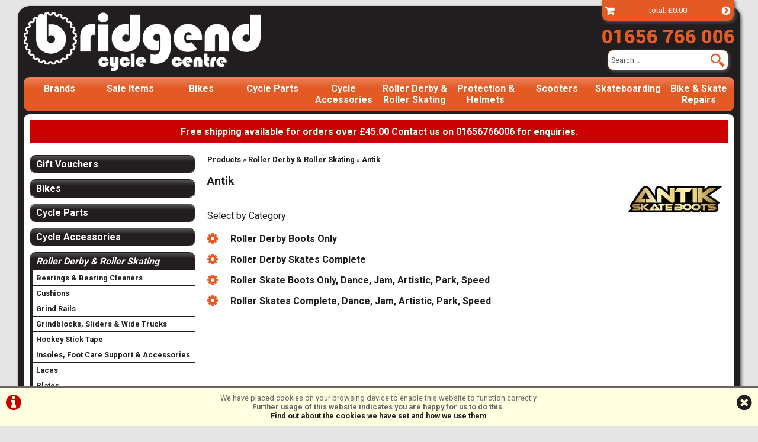

--- FILE ---
content_type: text/html; charset=UTF-8
request_url: https://bridgendcyclecentre.com/m4b196s0p0/Roller-Derby-and-Roller-Skating/Antik
body_size: 9530
content:
<!DOCTYPE html>

<html lang="en-GB" dir="ltr">
<head>
<meta charset="utf-8">
<title>Antik :: Roller Derby & Roller Skating :: Bridgend Cycle Centre</title>
<link rel="canonical" href="https://www.bridgendcyclecentre.com/m4b196s0p0/Roller-Derby-and-Roller-Skating/Antik">

<meta name="google-site-verification" content="cA7j33VlRNKRdCmQvO3fpyyN2KDGwSLXv6YCCs_Q3Tw" />


<!-- Google Tag Manager -->
<script>(function(w,d,s,l,i){w[l]=w[l]||[];w[l].push({'gtm.start':
new Date().getTime(),event:'gtm.js'});var f=d.getElementsByTagName(s)[0],
j=d.createElement(s),dl=l!='dataLayer'?'&l='+l:'';j.async=true;j.src=
'https://www.googletagmanager.com/gtm.js?id='+i+dl;f.parentNode.insertBefore(j,f);
})(window,document,'script','dataLayer','GTM-MLQ8JK4L');</script>
<!-- End Google Tag Manager -->

<!-- Google tag (gtag.js) --> <script async src="https://www.googletagmanager.com/gtag/js?id=AW-987896663"></script> <script> window.dataLayer = window.dataLayer || []; function gtag(){dataLayer.push(arguments);} gtag('js', new Date()); gtag('config', 'AW-987896663'); </script> 

<style type="text/css">.hide	{display:none;}.show{display:block;}</style>
<style>
#ccPanel	{width:100%;position:fixed;bottom:0;left:0;text-align:center;border-top:solid 2px #666;background:#FFFFE1;color:#666;font-size:80%;z-index:9999;}
#ccPanel #ccAlert	{color:#C00;display:inline-block;float:left;margin:10px;}
#ccPanel #ccAlert i	{font-size: 30px;}
#ccPanel #ccAlert a	{color:#C00;}
#ccPanel #ccClose	{display:inline-block;float:right;margin:10px;}
#ccPanel #ccClose i	{font-size: 30px;}
#ccPanel #ccMessage	{text-align:center; padding: 10px;}
</style>



<link href='https://fonts.googleapis.com/css?family=Roboto:400,700&subset=latin,latin-ext' rel='stylesheet' type='text/css'>

<!-- Platform CSS -->
<link rel="stylesheet" type="text/css" href="https://ezetail.co.uk/shared/font-awesome/css/font-awesome.min.css" rel="prefetch">
<link rel="stylesheet" type="text/css" href="https://ezetail.co.uk/shared/css/defaultFoundationStylesV1.3.css?v=2" rel="prefetch">
<link rel="stylesheet" type="text/css" href="https://ezetail.co.uk/shared/css/defaultStylesV2.49.css?v=1" rel="prefetch">
<link rel="stylesheet" type="text/css" href="https://ezetail.co.uk/shared/css/defaultCartStylesV1.4.css?v=1.0">
<link rel="stylesheet" type="text/css" href="https://ezetail.co.uk/shared/css/defaultProductStylesV1.1.css?v=2">
<link rel="stylesheet" type="text/css" href="https://ezetail.co.uk/shared/css/defaultWidgetStylesV1.4.css?v=1" rel="prefetch">
<link rel="stylesheet" type="text/css" href="https://ezetail.co.uk/shared/css/defaultHireStylesV1.2.css?v=2">
<script src="https://ezetail.co.uk/shared/js/foundations.js?v=1.1"></script>
<script src="https://ezetail.co.uk/shared/js/minicart.js?v=1.3"></script>

<link rel="stylesheet" type="text/css" href="/css/styles.css?v=20230823">
<link rel="stylesheet" type="text/css" href="/css/mqStyles.css?v=20230823">
<link rel="stylesheet" type="text/css" href="/css/customStyles-v4.css?v=20230823">
<style>	nav ul.primaryNav li	{	width: 10.000%; }</style>

<!--[if lt IE 7.]>
<script defer type="text/javascript" src="/pngfix.js"></script>
<![endif]-->
<link rel="shortcut icon" href="/favicon.ico" type="image/x-icon">


<script src="https://www.paypal.com/sdk/js?currency=GBP&client-id=AfgP-jY0jOx2H7zi9MLaNfUzm-BrbKdlnZK3ihCIo5T2oLcVTVPB7Yi9Gh2_qhH8I19yxl_YkDKOuEBC&components=messages" data-namespace="PayPalSDK"></script>
<script src="https://js.stripe.com/v3/"></script>

<meta name="viewport" content="width=device-width, initial-scale=1">
</head>

<body>
<!-- Google Tag Manager (noscript) -->
<noscript><iframe src="https://www.googletagmanager.com/ns.html?id=GTM-MLQ8JK4L" height="0" width="0" style="display:none;visibility:hidden"></iframe></noscript>
<!-- End Google Tag Manager (noscript) -->

<!-- INSERT-->
<div id="backtop" title="Go to Page Top">&#9650;</div>
<div id="siteContainer">
<div id="siteContainerLiner">
<header>
	<div id="siteBanner"><div id="siteBannerLiner">
		<div id="siteBannerLeft"><div class="liner"><a href="/" title="Bridgend Cycle Centre"><img src="/images/bccLogo.png" title="Bridgend Cycle Centre Logo"></a></div></div><!-- close siteBannerLeft -->
		<div id="siteBannerRight"><div class="liner"><div id="bannerCart" onclick="location.href='/order.php';"><div class="liner">
<div id="basketLabel"><a href="/order.php" title="Checkout"><i class="fa fa-shopping-cart fa-lg"></i></a></div>
total: &#163;0.00
<div id="basketCheckout"><a href="/order.php" title="Checkout"><i class="fa fa-chevron-circle-right fa-lg"></i></a></div>
</div>
</div><a href="tel:01657766006" title="Call Bridgend Cycle Centre and Roller Derby Shop 01657 766006"><img src="/images/contact-telephone.png" title="Call Bridgend Cycle Centre and Roller Derby Shop 01657 766006"></a><div id="bannerSearchWrapper"><div class="liner"><form method="POST" action="/products.php?mode=search" id="bannerSearch"><input type="hidden" name="search_in" id="search_in" value="mmd"><input type="hidden" name="results_qty" id="results_qty" value="50"><input type="hidden" name="results_order" id="results_order" value="rel"><input type="hidden" name="display_with_images" id="display_with_images" value="1"><input type="search" name="searchstr" tabindex="1" value="" placeholder="Search..."><input type="image" name="submitImage" src="/images/searchFormSubmit.png"><input type="hidden" value="SEARCH" name="submit"><div class="reset"></div></form></div></div>
</div></div><!-- close siteBannerRight -->
	<div class="reset"></div>
	</div></div><!-- close siteBanner -->
	<nav id="priNav"><div id="priNavMenu"><ul class="primaryNav" id="primaryNav"><li><a class="inactive first" id="navfirst" href="/brand.php" title="Brands">Brands</a></li><li><a class="inactive" href="/offers/" title="Sale Items">Sale Items</a></li><li><a class="inactive" href="/m1b0s0p0/Bikes" title="Bikes">Bikes</a></li><li><a class="inactive" href="/m3b0s0p0/Cycle-Parts" title="Cycle Parts">Cycle Parts</a></li><li><a class="inactive" href="/m2b0s0p0/Cycle-Accessories" title="Cycle Accessories">Cycle Accessories</a></li><li><a class="inactive" href="/m4b0s0p0/Roller-Derby" title="Roller Derby & Roller Skating">Roller Derby & Roller Skating</a></li><li><a class="inactive" href="/m11b0s0p0/Protection-and-Helmets" title="Protection & Helmets ">Protection & Helmets</a></li><li><a class="inactive" href="/m17b0s0p0/Scooters" title="Scooters ">Scooters </a></li><li><a class="inactive" href="/m19b0s0p0/Skateboarding" title="Skateboarding">Skateboarding</a></li><li><a class="inactive last" id="navlast" href="/workshop.php" title="Bike & Skate Repairs">Bike & Skate Repairs</a></li></ul><div id="mNavToggle"><a href="#mNav" onclick="toggleMobileMenu();"><i class="fa fa-bars" title="navigation"></i></a></div><div id="mobileCall"><a href="/contact.php" title="Contact Us"><i class="fa fa-phone" title="Contact Us"></i></a></div><div id="mobileSearch" onclick="location.href='/products.php?mode=search'"><i class="fa fa-search" title="Search"></i></div><div id="mobileBasket" onclick="location.href='/order.php'"><i class="fa fa-shopping-basket"></i><div class="mobileBasketContents-0" id="mobileBasketContents">0</div></div><div class="reset"></div></div>
	</nav><!-- END nav -->
<div class="reset"></div>
<nav id="mNav" style="display: none;"><ul><li><a href="/order.php" title="Checkout">Checkout</a></li><li><a href="/brand.php" title="Brands">Brands</a></li><li><a href="/offers/" title="Sale Items">Sale Items</a></li><li><a href="/m1b0s0p0/Bikes" title="Bikes">Bikes</a></li><li><a href="/m3b0s0p0/Cycle-Parts" title="Cycle Parts">Cycle Parts</a></li><li><a href="/m2b0s0p0/Cycle-Accessories" title="Cycle Accessories">Cycle Accessories</a></li><li><a href="/m4b0s0p0/Roller-Derby" title="Roller Derby & Roller Skating">Roller Derby & Roller Skating</a></li><li><a href="/m11b0s0p0/Protection-and-Helmets" title="Protection & Helmets ">Protection & Helmets </a></li><li><a href="/m17b0s0p0/Scooters" title="Scooters ">Scooters </a></li><li><a href="/m19b0s0p0/Skateboarding" title="Skateboarding">Skateboarding</a></li><li><a href="/m20b0s0p0/Clothing-and-Apparel" title="Clothing & Apparel ">Clothing & Apparel </a></li><li><a href="/m15b0s0p0/Inline-Skates" title="Inline Skates ">Inline Skates </a></li><li><a href="/m16b0s0p0/Heelys" title="Heelys">Heelys</a></li><li><a href="/m6b0s386p0/Gift-Vouchers/Voucher-Values" title="Gift Vouchers">Gift Vouchers</a></li><li><a href="/workshop.php" title="Bike & Skate Repairs">Bike & Skate Repairs</a></li><li><a href="/info/cycle_to_work_scheme.php" title="Cycle to Work Schemes">Cycle to Work Schemes</a></li><li><a href="/info/delivery_information.php" title="Stock Check, Delivery & Shipping">Stock Check, Delivery & Shipping</a></li><li><a href="/about.php" title="About Us">About Us</a></li><li><a href="/contact.php" title="Contact Us">Contact Us</a></li><li><a href="/terms.php" title="Terms & Conditions">Terms & Conditions</a></li><li><a href="/privacy.php" title="Privacy Policy & Cookies">Privacy Policy & Cookies</a></li></ul></nav>
	<div class="reset"></div>
</header>

<div id="mainContent">
<div id="siteTopPanel"><div class="liner"><div class="bgc00 colfff tac fwb p10 mb20"> 
Free shipping available for orders over &#x00A3;45.00 Contact us on 01656766006 for enquiries.</div>

</div> </div><!-- END siteTopPanel -->
<!-- MAIN PAGE CONTENT -->

<div id="mainPanels">
<div id="mainContentPanel">
	<div id="pagesPanelForProductsWide"><div id="pagesPanelForProductsWideLiner">

<div id="breadcrumbs"><a href="/products.php" title="Products">Products</a> &raquo; <a href="/m4b0s0p0/Roller-Derby-and-Roller-Skating" title="Roller Derby &amp; Roller Skating">Roller Derby &amp; Roller Skating</a> &raquo; <a href="/m4b196s0p0/Roller-Derby-and-Roller-Skating/Antik" title="Antik">Antik</a></div>

<div id="masterCategoryBrandPage">
<header id="masterCategoryBrandPageHeader"><a href="/brands/antik.php" title="Antik"><img src="/smsimg/196/antik-logo-196-1437037038.jpg" alt="View All Antik Products" align="right"></a><h1>Antik</h1></header>
<div id="masterCategoryBrandPageSelections">
	<div id="selectBrandByCategory">Select by Category</div>
<div id="masterCategoryBrandPageSubcategorySelections">
<a href="/m4b196s410p0/Roller-Derby-and-Roller-Skating/Antik/Roller-Derby-Boots-Only" title="Roller Derby &amp; Roller Skating Roller Derby Boots Only"><i class="fa fa-cog fa-lg"></i>Roller Derby Boots Only</a>
<a href="/m4b196s380p0/Roller-Derby-and-Roller-Skating/Antik/Roller-Derby-Skates-Complete" title="Roller Derby &amp; Roller Skating Roller Derby Skates Complete"><i class="fa fa-cog fa-lg"></i>Roller Derby Skates Complete</a>
<a href="/m4b196s511p0/Roller-Derby-and-Roller-Skating/Antik/Roller-Skate-Boots-Only-Dance-Jam-Artistic-Park-Speed" title="Roller Derby &amp; Roller Skating Roller Skate Boots Only, Dance, Jam, Artistic, Park, Speed"><i class="fa fa-cog fa-lg"></i>Roller Skate Boots Only, Dance, Jam, Artistic, Park, Speed</a>
<a href="/m4b196s480p0/Roller-Derby-and-Roller-Skating/Antik/Roller-Skates-Complete-Dance-Jam-Artistic-Park-Speed" title="Roller Derby &amp; Roller Skating Roller Skates Complete, Dance, Jam, Artistic, Park, Speed"><i class="fa fa-cog fa-lg"></i>Roller Skates Complete, Dance, Jam, Artistic, Park, Speed</a>
</div>
</div>
</div>

<div class="reset"></div></div></div></div>
<section id="leftBlocksWide"><div id="leftBlocksWideLiner">
<nav id="categoryMenuBlock"><div id="categoryMenuBlockLiner"><div class="blockBorderless">

<div class="categoryGroupWrapper" id="categoryGroupWrapper6"><h5 class="categoryHeader"><strong><a id="mainmenusubmenu6" onclick="showHide('submenu6')" onmouseover="this.style.cursor='pointer';" title="Gift Vouchers" class="categoryHeaderActive">Gift Vouchers</a></strong></h5>
<div id="submenu6" class="gohidden">
<div class="categoryGroupLiner"><div class="categoryGroupContent">
<a href="/m6b0s386p0/Gift-Vouchers/Voucher-Values" class="subcategoryHeader" title="Gift Vouchers &raquo; Voucher Values">Voucher Values</a></div></div></div></div>
<div class="categoryGroupWrapper" id="categoryGroupWrapper1"><h5 class="categoryHeader"><strong><a id="mainmenusubmenu1" onclick="showHide('submenu1')" onmouseover="this.style.cursor='pointer';" title="Bikes" class="categoryHeaderActive">Bikes</a></strong></h5>
<div id="submenu1" class="gohidden">
<div class="categoryGroupLiner"><div class="categoryGroupContent">
<a href="/m1b0s8p0/Bikes/BMX" class="subcategoryHeader" title="Bikes &raquo; BMX">BMX</a>
<a href="/m1b0s449p0/Bikes/Childrens-Bikes" class="subcategoryHeader" title="Bikes &raquo; Childrens Bikes">Childrens Bikes</a>
<a href="/m1b0s129p0/Bikes/Electric-Bikes" class="subcategoryHeader" title="Bikes &raquo; Electric Bikes">Electric Bikes</a>
<a href="/m1b0s19p0/Bikes/Leisure-Bikes-Folding-Bikes" class="subcategoryHeader" title="Bikes &raquo; Leisure Bikes - Folding Bikes">Leisure Bikes - Folding Bikes</a>
<a href="/m1b0s18p0/Bikes/Leisure-Bikes-Hybrids" class="subcategoryHeader" title="Bikes &raquo; Leisure Bikes - Hybrids">Leisure Bikes - Hybrids</a>
<a href="/m1b0s131p0/Bikes/Leisure-Bikes-Traditional" class="subcategoryHeader" title="Bikes &raquo; Leisure Bikes - Traditional">Leisure Bikes - Traditional</a>
<a href="/m1b0s2p0/Bikes/Mountain-Bikes-Front-Suspension" class="subcategoryHeader" title="Bikes &raquo; Mountain Bikes - Front Suspension">Mountain Bikes - Front Suspension</a></div></div></div></div>
<div class="categoryGroupWrapper" id="categoryGroupWrapper3"><h5 class="categoryHeader"><strong><a id="mainmenusubmenu3" onclick="showHide('submenu3')" onmouseover="this.style.cursor='pointer';" title="Cycle Parts" class="categoryHeaderActive">Cycle Parts</a></strong></h5>
<div id="submenu3" class="gohidden">
<div class="categoryGroupLiner"><div class="categoryGroupContent">
<a href="/m3b0s446p0/Cycle-Parts/Bottom-Brackets" class="subcategoryHeader" title="Cycle Parts &raquo; Bottom Brackets">Bottom Brackets</a>
<a href="/m3b0s456p0/Cycle-Parts/Bottom-Brackets-MTB" class="subcategoryHeader" title="Cycle Parts &raquo; Bottom Brackets- MTB">Bottom Brackets- MTB</a>
<a href="/m3b0s429p0/Cycle-Parts/Brake-Cables" class="subcategoryHeader" title="Cycle Parts &raquo; Brake - Cables">Brake - Cables</a>
<a href="/m3b0s404p0/Cycle-Parts/Brake-Blocks-Disc" class="subcategoryHeader" title="Cycle Parts &raquo; Brake Blocks Disc">Brake Blocks Disc</a>
<a href="/m3b0s405p0/Cycle-Parts/Brake-Accessories-BMX" class="subcategoryHeader" title="Cycle Parts &raquo; Brake-Accessories-BMX">Brake-Accessories-BMX</a>
<a href="/m3b0s406p0/Cycle-Parts/Brake-Accessories-MTB" class="subcategoryHeader" title="Cycle Parts &raquo; Brake-Accessories-MTB">Brake-Accessories-MTB</a>
<a href="/m3b0s102p0/Cycle-Parts/Brakes-Disc" class="subcategoryHeader" title="Cycle Parts &raquo; Brakes - Disc">Brakes - Disc</a>
<a href="/m3b0s471p0/Cycle-Parts/Chain-Devices" class="subcategoryHeader" title="Cycle Parts &raquo; Chain Devices">Chain Devices</a>
<a href="/m3b0s368p0/Cycle-Parts/Chains-BMX" class="subcategoryHeader" title="Cycle Parts &raquo; Chains - BMX">Chains - BMX</a>
<a href="/m3b0s438p0/Cycle-Parts/Chains-MTB" class="subcategoryHeader" title="Cycle Parts &raquo; Chains - MTB">Chains - MTB</a>
<a href="/m3b0s398p0/Cycle-Parts/Frames-BMX" class="subcategoryHeader" title="Cycle Parts &raquo; Frames BMX">Frames BMX</a>
<a href="/m3b0s338p0/Cycle-Parts/Gears-BMX-Sprocket" class="subcategoryHeader" title="Cycle Parts &raquo; Gears - BMX Sprocket">Gears - BMX Sprocket</a>
<a href="/m3b0s427p0/Cycle-Parts/Gears-Cables" class="subcategoryHeader" title="Cycle Parts &raquo; Gears - Cables">Gears - Cables</a>
<a href="/m3b0s365p0/Cycle-Parts/Gears-Rear-Derailleurs" class="subcategoryHeader" title="Cycle Parts &raquo; Gears - Rear Derailleurs">Gears - Rear Derailleurs</a>
<a href="/m3b0s394p0/Cycle-Parts/Grips-BMX" class="subcategoryHeader" title="Cycle Parts &raquo; Grips BMX">Grips BMX</a>
<a href="/m3b0s396p0/Cycle-Parts/Grips-MTB" class="subcategoryHeader" title="Cycle Parts &raquo; Grips MTB">Grips MTB</a>
<a href="/m3b0s360p0/Cycle-Parts/Handlebars" class="subcategoryHeader" title="Cycle Parts &raquo; Handlebars">Handlebars</a>
<a href="/m3b0s399p0/Cycle-Parts/Headsets-BMX" class="subcategoryHeader" title="Cycle Parts &raquo; Headsets BMX">Headsets BMX</a>
<a href="/m3b0s444p0/Cycle-Parts/Hub-Spares-BMX" class="subcategoryHeader" title="Cycle Parts &raquo; Hub Spares BMX">Hub Spares BMX</a>
<a href="/m3b0s450p0/Cycle-Parts/Hubs-BMX" class="subcategoryHeader" title="Cycle Parts &raquo; Hubs - BMX">Hubs - BMX</a>
<a href="/m3b0s437p0/Cycle-Parts/Old-School-BMX" class="subcategoryHeader" title="Cycle Parts &raquo; Old School BMX">Old School BMX</a>
<a href="/m3b0s144p0/Cycle-Parts/Pedals-MTB-BMX" class="subcategoryHeader" title="Cycle Parts &raquo; Pedals - MTB/BMX">Pedals - MTB/BMX</a>
<a href="/m3b0s491p0/Cycle-Parts/Pedals-Road" class="subcategoryHeader" title="Cycle Parts &raquo; Pedals - Road">Pedals - Road</a>
<a href="/m3b0s520p0/Cycle-Parts/Pedals-Spares" class="subcategoryHeader" title="Cycle Parts &raquo; Pedals - Spares">Pedals - Spares</a>
<a href="/m3b0s545p0/Cycle-Parts/Puncture-Repair-Sealant-Valve-spares" class="subcategoryHeader" title="Cycle Parts &raquo; Puncture Repair / Sealant / Valve spares">Puncture Repair / Sealant / Valve spares</a>
<a href="/m3b0s343p0/Cycle-Parts/Saddle-BMX" class="subcategoryHeader" title="Cycle Parts &raquo; Saddle - BMX">Saddle - BMX</a>
<a href="/m3b0s469p0/Cycle-Parts/Saddle-Leisure" class="subcategoryHeader" title="Cycle Parts &raquo; Saddle - Leisure">Saddle - Leisure</a>
<a href="/m3b0s445p0/Cycle-Parts/Saddle-MTB" class="subcategoryHeader" title="Cycle Parts &raquo; Saddle - MTB">Saddle - MTB</a>
<a href="/m3b0s535p0/Cycle-Parts/Seatposts-MTB" class="subcategoryHeader" title="Cycle Parts &raquo; Seatposts - MTB">Seatposts - MTB</a>
<a href="/m3b0s376p0/Cycle-Parts/Stems-mtb" class="subcategoryHeader" title="Cycle Parts &raquo; Stems-mtb">Stems-mtb</a>
<a href="/m3b0s400p0/Cycle-Parts/Tyres-BMX" class="subcategoryHeader" title="Cycle Parts &raquo; Tyres-BMX">Tyres-BMX</a>
<a href="/m3b0s401p0/Cycle-Parts/Tyres-Hybrid-and-Urban" class="subcategoryHeader" title="Cycle Parts &raquo; Tyres-Hybrid and Urban">Tyres-Hybrid and Urban</a>
<a href="/m3b0s402p0/Cycle-Parts/Tyres-Road" class="subcategoryHeader" title="Cycle Parts &raquo; Tyres-Road">Tyres-Road</a>
<a href="/m3b0s363p0/Cycle-Parts/Wheels-BMX" class="subcategoryHeader" title="Cycle Parts &raquo; Wheels - BMX">Wheels - BMX</a>
<a href="/m3b0s472p0/Cycle-Parts/Wheels-MTB-26-inch" class="subcategoryHeader" title="Cycle Parts &raquo; Wheels - MTB 26&quot;">Wheels - MTB 26"</a></div></div></div></div>
<div class="categoryGroupWrapper" id="categoryGroupWrapper2"><h5 class="categoryHeader"><strong><a id="mainmenusubmenu2" onclick="showHide('submenu2')" onmouseover="this.style.cursor='pointer';" title="Cycle Accessories" class="categoryHeaderActive">Cycle Accessories</a></strong></h5>
<div id="submenu2" class="gohidden">
<div class="categoryGroupLiner"><div class="categoryGroupContent">
<a href="/m2b0s256p0/Cycle-Accessories/Bags" class="subcategoryHeader" title="Cycle Accessories &raquo; Bags">Bags</a>
<a href="/m2b0s242p0/Cycle-Accessories/Bags-Baskets" class="subcategoryHeader" title="Cycle Accessories &raquo; Bags - Baskets">Bags - Baskets</a>
<a href="/m2b0s238p0/Cycle-Accessories/Bags-Spares" class="subcategoryHeader" title="Cycle Accessories &raquo; Bags - Spares">Bags - Spares</a>
<a href="/m2b0s53p0/Cycle-Accessories/Bottles-and-Cages" class="subcategoryHeader" title="Cycle Accessories &raquo; Bottles and Cages">Bottles and Cages</a>
<a href="/m2b0s92p0/Cycle-Accessories/Car-Cycle-Carriers" class="subcategoryHeader" title="Cycle Accessories &raquo; Car Cycle Carriers">Car Cycle Carriers</a>
<a href="/m2b0s278p0/Cycle-Accessories/Clothing-Gloves" class="subcategoryHeader" title="Cycle Accessories &raquo; Clothing - Gloves">Clothing - Gloves</a>
<a href="/m2b0s66p0/Cycle-Accessories/Clothing-Jackets" class="subcategoryHeader" title="Cycle Accessories &raquo; Clothing - Jackets">Clothing - Jackets</a>
<a href="/m2b0s56p0/Cycle-Accessories/Clothing-Shorts" class="subcategoryHeader" title="Cycle Accessories &raquo; Clothing - Shorts">Clothing - Shorts</a>
<a href="/m2b0s214p0/Cycle-Accessories/Clothing-Trousers-MTB-Leisure" class="subcategoryHeader" title="Cycle Accessories &raquo; Clothing - Trousers - MTB/Leisure">Clothing - Trousers - MTB/Leisure</a>
<a href="/m2b0s191p0/Cycle-Accessories/Eyewear-Sunglasses" class="subcategoryHeader" title="Cycle Accessories &raquo; Eyewear - Sunglasses">Eyewear - Sunglasses</a>
<a href="/m2b0s320p0/Cycle-Accessories/Lights" class="subcategoryHeader" title="Cycle Accessories &raquo; Lights">Lights</a>
<a href="/m2b0s280p0/Cycle-Accessories/Locks" class="subcategoryHeader" title="Cycle Accessories &raquo; Locks">Locks</a>
<a href="/m2b0s283p0/Cycle-Accessories/Maintenance-Cleaners-and-Degreasers" class="subcategoryHeader" title="Cycle Accessories &raquo; Maintenance - Cleaners and Degreasers">Maintenance - Cleaners and Degreasers</a>
<a href="/m2b0s279p0/Cycle-Accessories/Maintenance-Lubricants" class="subcategoryHeader" title="Cycle Accessories &raquo; Maintenance - Lubricants">Maintenance - Lubricants</a>
<a href="/m2b0s80p0/Cycle-Accessories/Mudguards" class="subcategoryHeader" title="Cycle Accessories &raquo; Mudguards">Mudguards</a>
<a href="/m2b0s44p0/Cycle-Accessories/Pumps-Floor-Pumps" class="subcategoryHeader" title="Cycle Accessories &raquo; Pumps - Floor Pumps">Pumps - Floor Pumps</a>
<a href="/m2b0s325p0/Cycle-Accessories/Pumps-Mini-Pumps" class="subcategoryHeader" title="Cycle Accessories &raquo; Pumps - Mini Pumps">Pumps - Mini Pumps</a>
<a href="/m2b0s403p0/Cycle-Accessories/Tools" class="subcategoryHeader" title="Cycle Accessories &raquo; Tools">Tools</a>
<a href="/m2b0s319p0/Cycle-Accessories/Wheels-Hub-Spares" class="subcategoryHeader" title="Cycle Accessories &raquo; Wheels - Hub Spares">Wheels - Hub Spares</a>
<a href="/m2b0s119p0/Cycle-Accessories/Wheels-Spares" class="subcategoryHeader" title="Cycle Accessories &raquo; Wheels - Spares">Wheels - Spares</a></div></div></div></div>
<div class="categoryGroupWrapper" id="categoryGroupWrapper4"><h5 class="categoryHeader"><strong><a id="mainmenusubmenu4" onclick="showHide('submenu4')" onmouseover="this.style.cursor='pointer';" title="Roller Derby &amp; Roller Skating" class="categoryHeaderActive">Roller Derby &amp; Roller Skating</a></strong></h5>
<div id="submenu4" class="show">
<div class="categoryGroupLiner"><div class="categoryGroupContent">
<a href="/m4b0s346p0/Roller-Derby-and-Roller-Skating/Bearings-and-Bearing-Cleaners" class="subcategoryHeader" title="Roller Derby &amp; Roller Skating &raquo; Bearings &amp; Bearing Cleaners">Bearings &amp; Bearing Cleaners</a>
<a href="/m4b0s357p0/Roller-Derby-and-Roller-Skating/Cushions" class="subcategoryHeader" title="Roller Derby &amp; Roller Skating &raquo; Cushions">Cushions</a>
<a href="/m4b0s516p0/Roller-Derby-and-Roller-Skating/Grind-Rails" class="subcategoryHeader" title="Roller Derby &amp; Roller Skating &raquo; Grind Rails">Grind Rails</a>
<a href="/m4b0s512p0/Roller-Derby-and-Roller-Skating/Grindblocks-Sliders-and-Wide-Trucks" class="subcategoryHeader" title="Roller Derby &amp; Roller Skating &raquo; Grindblocks, Sliders &amp; Wide Trucks">Grindblocks, Sliders &amp; Wide Trucks</a>
<a href="/m4b0s432p0/Roller-Derby-and-Roller-Skating/Hockey-Stick-Tape" class="subcategoryHeader" title="Roller Derby &amp; Roller Skating &raquo; Hockey Stick Tape">Hockey Stick Tape</a>
<a href="/m4b0s478p0/Roller-Derby-and-Roller-Skating/Insoles-Foot-Care-Support-and-Accessories" class="subcategoryHeader" title="Roller Derby &amp; Roller Skating &raquo; Insoles, Foot Care Support &amp; Accessories">Insoles, Foot Care Support &amp; Accessories</a>
<a href="/m4b0s423p0/Roller-Derby-and-Roller-Skating/Laces" class="subcategoryHeader" title="Roller Derby &amp; Roller Skating &raquo; Laces">Laces</a>
<a href="/m4b0s373p0/Roller-Derby-and-Roller-Skating/Plates" class="subcategoryHeader" title="Roller Derby &amp; Roller Skating &raquo; Plates">Plates</a>
<a href="/m4b0s410p0/Roller-Derby-and-Roller-Skating/Roller-Derby-Boots-Only" class="subcategoryHeader" title="Roller Derby &amp; Roller Skating &raquo; Roller Derby Boots Only">Roller Derby Boots Only</a>
<a href="/m4b0s408p0/Roller-Derby-and-Roller-Skating/Roller-Derby-Clothing-and-Hats" class="subcategoryHeader" title="Roller Derby &amp; Roller Skating &raquo; Roller Derby Clothing &amp; Hats">Roller Derby Clothing &amp; Hats</a>
<a href="/m4b0s441p0/Roller-Derby-and-Roller-Skating/Roller-Derby-New-Starter-Packs" class="subcategoryHeader" title="Roller Derby &amp; Roller Skating &raquo; Roller Derby New Starter Packs">Roller Derby New Starter Packs</a>
<a href="/m4b0s380p0/Roller-Derby-and-Roller-Skating/Roller-Derby-Skates-Complete" class="subcategoryHeader" title="Roller Derby &amp; Roller Skating &raquo; Roller Derby Skates Complete">Roller Derby Skates Complete</a>
<a href="/m4b0s511p0/Roller-Derby-and-Roller-Skating/Roller-Skate-Boots-Only-Dance-Jam-Artistic-Park-Speed" class="subcategoryHeader" title="Roller Derby &amp; Roller Skating &raquo; Roller Skate Boots Only, Dance, Jam, Artistic, Park, Speed">Roller Skate Boots Only, Dance, Jam, Artistic, Park, Speed</a>
<a href="/m4b0s480p0/Roller-Derby-and-Roller-Skating/Roller-Skates-Complete-Dance-Jam-Artistic-Park-Speed" class="subcategoryHeader" title="Roller Derby &amp; Roller Skating &raquo; Roller Skates Complete, Dance, Jam, Artistic, Park, Speed">Roller Skates Complete, Dance, Jam, Artistic, Park, Speed</a>
<a href="/m4b0s374p0/Roller-Derby-and-Roller-Skating/Roller-Skates-Recreational-Hockey" class="subcategoryHeader" title="Roller Derby &amp; Roller Skating &raquo; Roller Skates, Recreational, Hockey">Roller Skates, Recreational, Hockey</a>
<a href="/m4b0s482p0/Roller-Derby-and-Roller-Skating/Skate-Accessories" class="subcategoryHeader" title="Roller Derby &amp; Roller Skating &raquo; Skate Accessories">Skate Accessories</a>
<a href="/m4b0s393p0/Roller-Derby-and-Roller-Skating/Skate-Bags-and-Wheel-Bags" class="subcategoryHeader" title="Roller Derby &amp; Roller Skating &raquo; Skate Bags &amp; Wheel Bags">Skate Bags &amp; Wheel Bags</a>
<a href="/m4b0s358p0/Roller-Derby-and-Roller-Skating/Skate-Tools" class="subcategoryHeader" title="Roller Derby &amp; Roller Skating &raquo; Skate Tools">Skate Tools</a>
<a href="/m4b0s388p0/Roller-Derby-and-Roller-Skating/Spare-Parts-Trucks-and-Hardware" class="subcategoryHeader" title="Roller Derby &amp; Roller Skating &raquo; Spare Parts, Trucks &amp; Hardware">Spare Parts, Trucks &amp; Hardware</a>
<a href="/m4b0s351p0/Roller-Derby-and-Roller-Skating/Toe-Guards" class="subcategoryHeader" title="Roller Derby &amp; Roller Skating &raquo; Toe Guards">Toe Guards</a>
<a href="/m4b0s350p0/Roller-Derby-and-Roller-Skating/Toe-Stops-and-Toe-Plugs" class="subcategoryHeader" title="Roller Derby &amp; Roller Skating &raquo; Toe Stops &amp; Toe Plugs">Toe Stops &amp; Toe Plugs</a>
<a href="/m4b0s536p0/Roller-Derby-and-Roller-Skating/Training-Aids" class="subcategoryHeader" title="Roller Derby &amp; Roller Skating &raquo; Training Aids">Training Aids</a>
<a href="/m4b0s379p0/Roller-Derby-and-Roller-Skating/Wheels-Indoor-and-Hybrid" class="subcategoryHeader" title="Roller Derby &amp; Roller Skating &raquo; Wheels - Indoor &amp; Hybrid">Wheels - Indoor &amp; Hybrid</a>
<a href="/m4b0s542p0/Roller-Derby-and-Roller-Skating/Wheels-LED-Light-Up-Wheels" class="subcategoryHeader" title="Roller Derby &amp; Roller Skating &raquo; Wheels - LED Light Up Wheels">Wheels - LED Light Up Wheels</a>
<a href="/m4b0s367p0/Roller-Derby-and-Roller-Skating/Wheels-Outdoor-and-Recreational" class="subcategoryHeader" title="Roller Derby &amp; Roller Skating &raquo; Wheels - Outdoor &amp; Recreational">Wheels - Outdoor &amp; Recreational</a>
<a href="/m4b0s513p0/Roller-Derby-and-Roller-Skating/Wheels-Park-or-Ramp-Skating" class="subcategoryHeader" title="Roller Derby &amp; Roller Skating &raquo; Wheels - Park or Ramp Skating">Wheels - Park or Ramp Skating</a></div></div></div></div>
<div class="categoryGroupWrapper" id="categoryGroupWrapper11"><h5 class="categoryHeader"><strong><a id="mainmenusubmenu11" onclick="showHide('submenu11')" onmouseover="this.style.cursor='pointer';" title="Protection &amp; Helmets" class="categoryHeaderActive">Protection &amp; Helmets</a></strong></h5>
<div id="submenu11" class="gohidden">
<div class="categoryGroupLiner"><div class="categoryGroupContent">
<a href="/m11b0s493p0/Protection-and-Helmets/Body-Protection" class="subcategoryHeader" title="Protection &amp; Helmets &raquo; Body Protection">Body Protection</a>
<a href="/m11b0s355p0/Protection-and-Helmets/Combo-Pad-Set-Kits" class="subcategoryHeader" title="Protection &amp; Helmets &raquo; Combo Pad Set Kits">Combo Pad Set Kits</a>
<a href="/m11b0s426p0/Protection-and-Helmets/Elbow-Gaskets" class="subcategoryHeader" title="Protection &amp; Helmets &raquo; Elbow Gaskets">Elbow Gaskets</a>
<a href="/m11b0s481p0/Protection-and-Helmets/Elbow-Pads-Bikes" class="subcategoryHeader" title="Protection &amp; Helmets &raquo; Elbow Pads - Bikes">Elbow Pads - Bikes</a>
<a href="/m11b0s353p0/Protection-and-Helmets/Elbow-Pads-Skates" class="subcategoryHeader" title="Protection &amp; Helmets &raquo; Elbow Pads - Skates">Elbow Pads - Skates</a>
<a href="/m11b0s541p0/Protection-and-Helmets/Helmet-Spare-Padding" class="subcategoryHeader" title="Protection &amp; Helmets &raquo; Helmet Spare Padding">Helmet Spare Padding</a>
<a href="/m11b0s477p0/Protection-and-Helmets/Helmet-Visors" class="subcategoryHeader" title="Protection &amp; Helmets &raquo; Helmet Visors">Helmet Visors</a>
<a href="/m11b0s271p0/Protection-and-Helmets/Helmets-Bike" class="subcategoryHeader" title="Protection &amp; Helmets &raquo; Helmets - Bike">Helmets - Bike</a>
<a href="/m11b0s347p0/Protection-and-Helmets/Helmets-Skate-BMX" class="subcategoryHeader" title="Protection &amp; Helmets &raquo; Helmets - Skate/BMX">Helmets - Skate/BMX</a>
<a href="/m11b0s372p0/Protection-and-Helmets/Knee-Gaskets" class="subcategoryHeader" title="Protection &amp; Helmets &raquo; Knee Gaskets">Knee Gaskets</a>
<a href="/m11b0s63p0/Protection-and-Helmets/Knee-Pads-Bikes" class="subcategoryHeader" title="Protection &amp; Helmets &raquo; Knee Pads - Bikes">Knee Pads - Bikes</a>
<a href="/m11b0s352p0/Protection-and-Helmets/Knee-Pads-Skates" class="subcategoryHeader" title="Protection &amp; Helmets &raquo; Knee Pads - Skates">Knee Pads - Skates</a>
<a href="/m11b0s435p0/Protection-and-Helmets/Mouth-Guards" class="subcategoryHeader" title="Protection &amp; Helmets &raquo; Mouth Guards">Mouth Guards</a>
<a href="/m11b0s371p0/Protection-and-Helmets/Protective-Shorts" class="subcategoryHeader" title="Protection &amp; Helmets &raquo; Protective Shorts">Protective Shorts</a>
<a href="/m11b0s354p0/Protection-and-Helmets/Wristguards" class="subcategoryHeader" title="Protection &amp; Helmets &raquo; Wristguards">Wristguards</a></div></div></div></div>
<div class="categoryGroupWrapper" id="categoryGroupWrapper19"><h5 class="categoryHeader"><strong><a id="mainmenusubmenu19" onclick="showHide('submenu19')" onmouseover="this.style.cursor='pointer';" title="Skateboarding" class="categoryHeaderActive">Skateboarding</a></strong></h5>
<div id="submenu19" class="gohidden">
<div class="categoryGroupLiner"><div class="categoryGroupContent">
<a href="/m19b0s544p0/Skateboarding/Cruisers-and-longboards" class="subcategoryHeader" title="Skateboarding &raquo; Cruisers and longboards">Cruisers and longboards</a>
<a href="/m19b0s570p0/Skateboarding/Decks" class="subcategoryHeader" title="Skateboarding &raquo; Decks">Decks</a>
<a href="/m19b0s566p0/Skateboarding/Decks-Old-school-Shaped" class="subcategoryHeader" title="Skateboarding &raquo; Decks - Old school / Shaped">Decks - Old school / Shaped</a>
<a href="/m19b0s565p0/Skateboarding/Skateboard-Bags" class="subcategoryHeader" title="Skateboarding &raquo; Skateboard Bags">Skateboard Bags</a>
<a href="/m19b0s568p0/Skateboarding/Skateboard-Parts" class="subcategoryHeader" title="Skateboarding &raquo; Skateboard Parts">Skateboard Parts</a>
<a href="/m19b0s569p0/Skateboarding/Skateboard-Wheels" class="subcategoryHeader" title="Skateboarding &raquo; Skateboard Wheels">Skateboard Wheels</a>
<a href="/m19b0s543p0/Skateboarding/Skateboards" class="subcategoryHeader" title="Skateboarding &raquo; Skateboards">Skateboards</a></div></div></div></div>
<div class="categoryGroupWrapper" id="categoryGroupWrapper20"><h5 class="categoryHeader"><strong><a id="mainmenusubmenu20" onclick="showHide('submenu20')" onmouseover="this.style.cursor='pointer';" title="Clothing &amp; Apparel" class="categoryHeaderActive">Clothing &amp; Apparel</a></strong></h5>
<div id="submenu20" class="gohidden">
<div class="categoryGroupLiner"><div class="categoryGroupContent">
<a href="/m20b0s563p0/Clothing-and-Apparel/Hats-and-Beanies" class="subcategoryHeader" title="Clothing &amp; Apparel &raquo; Hats &amp; Beanies">Hats &amp; Beanies</a>
<a href="/m20b0s560p0/Clothing-and-Apparel/Hoodies-Fleece" class="subcategoryHeader" title="Clothing &amp; Apparel &raquo; Hoodies / Fleece">Hoodies / Fleece</a>
<a href="/m20b0s558p0/Clothing-and-Apparel/Mens-Jackets" class="subcategoryHeader" title="Clothing &amp; Apparel &raquo; Mens Jackets">Mens Jackets</a>
<a href="/m20b0s556p0/Clothing-and-Apparel/Mens-Shorts" class="subcategoryHeader" title="Clothing &amp; Apparel &raquo; Mens Shorts">Mens Shorts</a>
<a href="/m20b0s548p0/Clothing-and-Apparel/Mens-T-Shirts" class="subcategoryHeader" title="Clothing &amp; Apparel &raquo; Mens T-Shirts">Mens T-Shirts</a>
<a href="/m20b0s564p0/Clothing-and-Apparel/Socks" class="subcategoryHeader" title="Clothing &amp; Apparel &raquo; Socks">Socks</a>
<a href="/m20b0s546p0/Clothing-and-Apparel/Tote-Bags" class="subcategoryHeader" title="Clothing &amp; Apparel &raquo; Tote Bags">Tote Bags</a>
<a href="/m20b0s554p0/Clothing-and-Apparel/Womens-Dresses" class="subcategoryHeader" title="Clothing &amp; Apparel &raquo; Womens Dresses">Womens Dresses</a>
<a href="/m20b0s557p0/Clothing-and-Apparel/Womens-Jackets" class="subcategoryHeader" title="Clothing &amp; Apparel &raquo; Womens Jackets">Womens Jackets</a>
<a href="/m20b0s552p0/Clothing-and-Apparel/Womens-Shorts" class="subcategoryHeader" title="Clothing &amp; Apparel &raquo; Womens Shorts">Womens Shorts</a>
<a href="/m20b0s559p0/Clothing-and-Apparel/Womens-Skirts" class="subcategoryHeader" title="Clothing &amp; Apparel &raquo; Womens Skirts">Womens Skirts</a>
<a href="/m20b0s547p0/Clothing-and-Apparel/Womens-T-Shirts" class="subcategoryHeader" title="Clothing &amp; Apparel &raquo; Womens T-Shirts">Womens T-Shirts</a>
<a href="/m20b0s549p0/Clothing-and-Apparel/Youth-T-Shirts" class="subcategoryHeader" title="Clothing &amp; Apparel &raquo; Youth T-Shirts">Youth T-Shirts</a></div></div></div></div>
<div class="categoryGroupWrapper" id="categoryGroupWrapper17"><h5 class="categoryHeader"><strong><a id="mainmenusubmenu17" onclick="showHide('submenu17')" onmouseover="this.style.cursor='pointer';" title="Scooters" class="categoryHeaderActive">Scooters</a></strong></h5>
<div id="submenu17" class="gohidden">
<div class="categoryGroupLiner"><div class="categoryGroupContent">
<a href="/m17b0s499p0/Scooters/Folding-Scooters" class="subcategoryHeader" title="Scooters &raquo; Folding Scooters">Folding Scooters</a>
<a href="/m17b0s500p0/Scooters/Junior-Scooters" class="subcategoryHeader" title="Scooters &raquo; Junior Scooters">Junior Scooters</a>
<a href="/m17b0s502p0/Scooters/Recreational-Commuter-Scooter" class="subcategoryHeader" title="Scooters &raquo; Recreational/Commuter Scooter">Recreational/Commuter Scooter</a>
<a href="/m17b0s509p0/Scooters/Scooter-Decks" class="subcategoryHeader" title="Scooters &raquo; Scooter Decks">Scooter Decks</a>
<a href="/m17b0s540p0/Scooters/Scooter-Grips" class="subcategoryHeader" title="Scooters &raquo; Scooter Grips">Scooter Grips</a>
<a href="/m17b0s510p0/Scooters/Scooter-Wheels" class="subcategoryHeader" title="Scooters &raquo; Scooter Wheels">Scooter Wheels</a>
<a href="/m17b0s498p0/Scooters/Stunt-Scooters" class="subcategoryHeader" title="Scooters &raquo; Stunt Scooters">Stunt Scooters</a></div></div></div></div>
<div class="categoryGroupWrapper" id="categoryGroupWrapper15"><h5 class="categoryHeader"><strong><a id="mainmenusubmenu15" onclick="showHide('submenu15')" onmouseover="this.style.cursor='pointer';" title="Inline Skates" class="categoryHeaderActive">Inline Skates</a></strong></h5>
<div id="submenu15" class="gohidden">
<div class="categoryGroupLiner"><div class="categoryGroupContent">
<a href="/m15b0s484p0/Inline-Skates/Adjustable-Recreational-Inline-Skates" class="subcategoryHeader" title="Inline Skates &raquo; Adjustable Recreational Inline Skates">Adjustable Recreational Inline Skates</a>
<a href="/m15b0s488p0/Inline-Skates/Fixed-Sized-Inline-Skates" class="subcategoryHeader" title="Inline Skates &raquo; Fixed Sized Inline Skates">Fixed Sized Inline Skates</a>
<a href="/m15b0s486p0/Inline-Skates/Inline-Wheels" class="subcategoryHeader" title="Inline Skates &raquo; Inline Wheels">Inline Wheels</a></div></div></div></div>
<div class="categoryGroupWrapper" id="categoryGroupWrapper16"><h5 class="categoryHeader"><strong><a id="mainmenusubmenu16" onclick="showHide('submenu16')" onmouseover="this.style.cursor='pointer';" title="Heelys" class="categoryHeaderActive">Heelys</a></strong></h5>
<div id="submenu16" class="gohidden">
<div class="categoryGroupLiner"><div class="categoryGroupContent">
<a href="/m16b0s496p0/Heelys/Shoes-Child-Sizes" class="subcategoryHeader" title="Heelys &raquo; Shoes - Child Sizes">Shoes - Child Sizes</a></div></div></div></div>

</div>
</div></nav>


<section id="secureOrdering"><div class="blockBorderless">


</div>
</section>


</div></section>


<div class="reset"></div></div>


<div id="ccPanel">
<div id="ccAlert"><a href="/index.php?display=cookieInfo"><i class="fa fa-info-circle"></i></a></div>
<div id="ccClose"><a href="/m4b196s0p0/Roller-Derby-and-Roller-Skating/Antik"><i class="fa fa-times-circle"></i></a></div>
<div id="ccMessage">We have placed cookies on your browsing device to enable this website to function correctly.<br>
<strong>Further usage of this website indicates you are happy for us to do this.</strong>.<br>
<a href="/index.php?display=cookieInfo">Find out about the cookies we have set and how we use them</a>.
</div>
<div class="reset"></div>
</div>

<div class="reset"></div>
</div><!-- END mainContent -->
<div id="siteBottomPanel"></div><!-- END siteBottomPanel -->

<footer id="mainSiteFooter">
<div id="footersTop"></div><!-- close footersTop -->
<div id="footerColumns">
	<div id="footerColumnsCol1"><div class="liner"><h3>Quick Links</h3>
<a href="/" title="Bridgend Cycle Centre homepage">Home</a><br>
<a href="/info/delivery_information.php" title="Stock Check, Delivery & Shipping Information">Stock Check, Delivery & Shipping</a><br>
<a href="/contact.php" title="Opening Hours and Contact Details">Opening Hours</a><br>
<a href="/about.php" title="About Us">About Us</a><br>
<a href="/contact.php" title="Contact Us">Contact Us</a><br>
<a href="/brand.php" title="Brands we sell">Brands</a><br>
<a href="/offers/" title="Sale Items">Sale Items</a><br>
<a href="/clearance/" title="Clearance Items">Clearance Products</a><br>
<a href="/workshop.php" title="Bike & Skate Repairs, Bridgend Cycle and Skate workshop">Bike & Skate Repairs</a><br>
<a href="/info/cycle_to_work_scheme.php" title="Cycle to Work Schemes">Cycle to Work Schemes</a><br>
<a href="/terms.php" title="Terms & Conditions">Terms & Conditions</a><br>
<a href="/smsimg/Cancellation-Form.html" title="Order Cancellation & Returns Form">Order Cancellation & Returns Form</a><br>
<a href="/privacy.php" title="Privacy Policy & Cookies">Privacy Policy & Cookies</a></div></div><!-- close footerBottomCol1 -->
	<div id="footerColumnsCol2"><div class="liner"><a href="/info/cycle_to_work_scheme.php" title="Cycle to Work Schemes">Cycle to Work Schemes</a><br>

<img src="/smsimg/uploads/c2w/volt-bikes-cycle-to-work-image.jpg" alt="Cycle to Work image with a Volt electric bike" class="scaledW"></div></div><!-- close footerBottomCol2 -->
	<div id="footerColumnsCol3"><div class="liner"><h3>Visit Us...</h3>
<div class="iFrame"><iframe src="https://www.google.com/maps/embed?pb=!1m18!1m12!1m3!1d620.9086588462042!2d-3.5760143902130523!3d51.50157192455975!2m3!1f0!2f0!3f0!3m2!1i1024!2i768!4f13.1!3m3!1m2!1s0x486e6dcb20ecbec3%3A0x22eb4cbdfd8e4f81!2sBridgend+Cycle+Centre!5e0!3m2!1sen!2suk!4v1433983992797"></iframe></div></div></div><!-- close footerBottomCol3 -->
	<div id="footerColumnsCol4"><div class="liner"><h3>Bridgend Cycle Centre</h3>
Five Bells Road, <br>
Bridgend,<br> 
Wales, <br>
CF31 3HW<br>
<br>
<i class="fa fa-phone-square"></i> <a href="tel:01656766006" title="Telephone: 01656 766006">01656 766 006</a><br>
<br>

<h3>Social Media</h3>
<h4 class="colfff">Bikes</h4>
<a href="https://www.facebook.com/Bridgend-Cycle-Centre-663500153750844/" title="Find Bridgend Cycle Centre on Facebook" target="_blank" rel="nofollow"><i class="fa fa-facebook-square fa-2x mr10" title="Facebook Icon"></i></a> 

<a href="https://instagram.com/bridgendcyclecentre/" title="See Bridgend Cycle Centre on Instagram" target="_blank" rel="nofollow"><i class="fa fa-instagram fa-2x mr10" title="Instagram Icon"></i></a>
<br>
<br>
<h4 class="colfff">Skates</h4>
<a href="https://www.facebook.com/RollerDerbyShop" title="Find Bridgend Cycle Centre on Facebook" target="_blank" rel="nofollow"><i class="fa fa-facebook-square fa-2x mr10" title="Facebook Icon"></i></a>  
<a href="https://www.instagram.com/bridgendcyclecentrequads/" title="See Bridgend Cycle Centre on Instagram" target="_blank" rel="nofollow"><i class="fa fa-instagram fa-2x" title="Instagram Icon"></i></a></div></div><!-- close footerBottomCol4 -->
	<div class="reset"></div>
</div><!-- close footerColumns -->
<div id="footersMid"></div><!-- close footersMid -->
	<div class="reset"></div>
<div id="subFooter"><div class="liner"><p>&copy;Bridgend Cycle Centre<br><br>Powered by <a title="i-BikeShop eCommerce" target="_blank" href="http://www.i-bikeshop.com/">i-BikeShop</a>  Software &copy;2001-2026 <a title="SiWIS" target="_blank" href="http://www.siwis.co.uk/">SiWIS Ltd</a></p>
</div></div><!-- close footersBottom -->
</footer>

</div><!-- close siteContainerLiner -->
</div><!-- close siteContainer -->



<script>
function toggleAPanel(panelID) {
 var p = document.getElementById(panelID);
 if (p.style.display === 'none') {p.style.display = '';} else {p.style.display = 'none';};
};
</script>

 <script type="text/javascript">
menu_status = new Array(); 
function showHide(theid){if (document.getElementById) {var switch_id=document.getElementById(theid);var parentMenuControllerName="mainmenu"+theid;if(menu_status[theid]!='show'){switch_id.className='show';document.getElementById(parentMenuControllerName).className='categoryHeaderActive';menu_status[theid]='show';}else{switch_id.className='hide';document.getElementById(parentMenuControllerName).className='categoryHeaderInactive';menu_status[theid]='hide';}}}
function setInitialStates(){menuGroups = new Array;menuGroups[0]='submenu6';menuGroups[1]='submenu1';menuGroups[2]='submenu3';menuGroups[3]='submenu2';menuGroups[4]='submenu4';menuGroups[5]='submenu11';menuGroups[6]='submenu19';menuGroups[7]='submenu20';menuGroups[8]='submenu17';menuGroups[9]='submenu15';menuGroups[10]='submenu16';var maxIndex=10;for(x=0;x<=maxIndex;x++){var hideMenuBlock=menuGroups[x];var deactivateMaster="mainmenu"+menuGroups[x];var currentMenuClass=document.getElementById(hideMenuBlock).className;if (currentMenuClass==='gohidden'){document.getElementById(hideMenuBlock).className='hide';document.getElementById(deactivateMaster).className='categoryHeaderInactive';};};};
setInitialStates();
</script>
<script type="text/javascript">
function setBrandedSearchLimit()	{	var selectionBrandController = document.getElementById('brand_limits');	var selectionBrandIndex = selectionBrandController.selectedIndex;	var selectionBrandValue = selectionBrandController.options[selectionBrandIndex].value;	if (parseInt(selectionBrandValue) > 0)	{		document.getElementById('limit_by_brand').value = 1;	}	else	{		document.getElementById('limit_by_brand').value = 0;	};	}
function getClientData()	{
	if (self.innerWidth) {	
		var w = self.innerWidth;
	}	else if (document.documentElement && document.documentElement.clientHeight)	{
		var w = document.documentElement.clientWidth;
	}	else if (document.body) {
		var w = document.body.clientWidth;	
	} else	{
		var w = 0;
	};
	document.cookie = "_clientWidth=" + w;
};
getClientData();
function toggleMobileMenu()	{
    if (document.getElementById) {
    	var switch_id = document.getElementById('mNav');
        if(switch_id.style.display != 'none') {
           switch_id.style.display = 'none';
        }else{
           switch_id.style.display = '';
        }
    }
};
</script>
<script src="https://ezetail.co.uk/shared/js/float-panel.js"></script>
<script>
function getClientDisp()	{
	if (self.innerWidth) {	
		var sw = self.innerWidth;
	}	else if (document.documentElement && document.documentElement.clientHeight)	{
		var sw = document.documentElement.clientWidth;
	}	else if (document.body) {
		var sw = document.body.clientWidth;	
	} else	{
		var sw = 0;
	};
	if ((sw <= 767) && (sw > 0))	{
		var plc3 = document.getElementsByClassName('pnode3');
		var plc4 = document.getElementsByClassName('pnode4');
		var plc5 = document.getElementsByClassName('pnode5');
		if (plc3.length > 0)	{	len=plc3.length;	for (var i=0; i<len; i=i+1) {	plc3[i].className = 'productListingC2 pnode3';	}	};
		if (plc4.length > 0)	{	len=plc4.length;	for (var i=0; i<len; i=i+1) {	plc4[i].className = 'productListingC2 pnode4';	}	};
		if (plc5.length > 0)	{	len=plc5.length;	for (var i=0; i<len; i=i+1) {	plc5[i].className = 'productListingC2 pnode5';	}	};
	};
};
getClientDisp();
</script>



<!-- COPYRIGHT SiWIS 2001-2026&copy; POWERED BY i-BikeShop -->
</body>
</html>


--- FILE ---
content_type: text/css
request_url: https://bridgendcyclecentre.com/css/styles.css?v=20230823
body_size: 69726
content:
html				{
	/*background: #221E1F;*/
}
body				{	
	font-family: Roboto, Verdana, Arial, sans-serif; 
	background-color: #E5E5E5;
	background-size: 100% auto;
	background-attachment: fixed;
	color: #221E1F; 
	font-size: 100%;
	line-height: normal;
	margin: 0;
	padding: 0;
}


article, section, aside, hgroup, nav, header, footer, figure, figcaption 	{  display: block;}
h1, h2, h3, h4, h5, h6, p																	{	display: block;	margin: 0;	padding: 0;	}

img					{	border: 0;	}
img.scaledW			{	width: 100%;	}
img.scaledH			{	height: 100%;	}
img.scaledHW		{	width: 50%;	}
img.scaledHH		{	height: 50%;	}
img.scaledTW		{	width: 33.33%;	}
img.scaledTH		{	height: 33.33%;	}
img.scaledQW		{	width: 25%;	}
img.scaledQH		{	height: 25%;	}
img.scaledFW		{	width: 20%;	}
img.scaledFH		{	height: 20%;	}
img.scaledEW		{	width: 12.5%;	}
img.scaledEH		{	height: 12.5%;	}

a						{	color: #221E1F; background-color : transparent; text-decoration: none; font-weight: bold; }
a:hover				{	color: #979B9E; background-color : transparent; }

p						{	font-size: 100%; margin: 0 0 1em 0; }

h1						{ font-family: Roboto, Verdana, Arial, sans-serif; font-weight: bold; font-size: 125%; color: #221E1F; background-color: transparent; margin: 0 0 20px 0; padding: 0; }
h2 					{ font-family: Roboto, Verdana, Arial, sans-serif; font-weight: normal; font-size: 125%; color: #221E1F; background-color: transparent; margin: 0 0 20px 0; padding: 0; }
h2.solidHeading	{ font-size: 100%; color: #FFFFFF; background: #221E1F; margin: 0 0 10px 0; padding: 0; text-align: left; }
h3						{ font-family: Roboto, Verdana, Arial, sans-serif; font-weight: bold; font-size: 110%; color: #221E1F; background-color: transparent; margin: 0 0 20px 0; padding: 0; }
h4						{ font-family: Roboto, Verdana, Arial, sans-serif; font-weight: normal; font-size: 110%; color: #221E1F; background-color: transparent; margin: 0 0 10px 0; padding: 0; }
h5						{ font-family: Roboto, Verdana, Arial, sans-serif; font-weight: bold; font-size: 100%; color: #221E1F; background-color: transparent; margin: 0 0 20px 0; padding: 0; }
h6						{ font-family: Roboto, Verdana, Arial, sans-serif; font-weight: normal; font-size: 100%; color: #221E1F; background-color: transparent; margin: 0 0 10px 0; padding: 0; }



input							{	font-family: Roboto, Verdana, Arial, sans-serif;	}
input.submit				{	font-family: Roboto, Verdana, Arial, sans-serif;	}
input#submit				{	font-family: Roboto, Verdana, Arial, sans-serif; font-size: 200%; width: 50%; border: 5px outset #199C64; background-color: #199C64; color: #FFFFFF; font-weight: bold; border-radius: 10px; margin: 2% 0;	}
input.buyButton			{	font-family: Roboto, Verdana, Arial, sans-serif;	}
input.placeOrderButton	{	font-family: Roboto, Verdana, Arial, sans-serif; font-size: 200%; width: 50%; border: 5px outset #199C64; background-color: #199C64; color: #FFFFFF; font-weight: bold; border-radius: 10px; margin: 2% 0;	}
input#submit3				{	font-family: Roboto, Verdana, Arial, sans-serif; font-size: 200%; width: 50%; border: 5px outset #199C64; background-color: #199C64; color: #FFFFFF; font-weight: bold; border-radius: 10px; margin: 2% 0;	}
input#processOrder		{	font-family: Roboto, Verdana, Arial, sans-serif; font-size: 200%; width: 50%; border: 5px outset #199C64; background-color: #199C64; color: #FFFFFF; font-weight: bold; border-radius: 10px; margin: 2% 0;	}

textarea						{	font-family: Roboto, Verdana, Arial, sans-serif;	}
select						{	font-family: Roboto, Verdana, Arial, sans-serif;	}

hr								{		}
td								{	font-size: 100%; vertical-align: top; }
th								{	font-size: 100%; vertical-align: top; }

dt								{	font-weight: bold;	}

.submenu				{	font-size: 80%; font-weight: bold; }
.menu					{	font-size: 80%; font-weight: bold; }




div.liner					{	margin: 0 10px;	}

/*	Main Site Container Styles	*/

#siteContainer					{	width: 100%;	max-width: 1220px;	margin: 10px auto 20px auto;	padding: 0;	background-color: transparent;	}
#siteContainerLiner			{	margin: 0;	padding: 0; border: 0px solid #221E1F; border-radius: 20px;	background-color: #221E1F; 
										-webkit-box-shadow: 2px 2px 5px 0px #595657;
										-moz-box-shadow: 2px 2px 5px 0px #595657;
										box-shadow: 2px 2px 5px 0px #595657;	}

header							{	margin: 0;	padding: 0;	}
#siteBanner						{	margin: 0;	padding: 0;	}
#siteBannerLiner				{	margin: 0;	padding: 10px 0;	}



/*	Banner Container Styles	*/
#siteBannerLeft				{	margin: 0;	padding: 0;	width: 40%;	float: left;	color: #FFFFFF;	}
#siteBannerRight				{	margin: 0;	padding: 20px 0 0 0;	width: 20%;	float: right;	color: #FFFFFF;	}
#siteBannerLeft img			{	width: 100%; max-width: 400px; margin: 0; display: block;	}
#siteBannerRight img			{	width: 100%; margin: 0; display: block;	}


nav#priNav													{	clear: both;	margin: 0 10px;	padding: 0;	}
div#priNavMenu												{	clear: both;	margin: 0;	padding: 0; background-color: background-color: #E35A24;
	background: -webkit-linear-gradient(top,#EA835B,#E35A24,#E35A24,#E35A24); /*Safari 5.1-6*/
  	background: -o-linear-gradient(bottom,#EA835B,#E35A24,#E35A24,#E35A24); /*Opera 11.1-12*/
  	background: -moz-linear-gradient(bottom,#EA835B,#E35A24,#E35A24,#E35A24); /*Fx 3.6-15*/
  	background: linear-gradient(to bottom,#EA835B,#E35A24,#E35A24,#E35A24); border: 0px solid #E35A24; border-radius: 10px; 	}
div#subNavMenu												{	clear: both;	margin: 0;	padding: 0; background-color: background-color: #E35A24;
	background: -webkit-linear-gradient(top,#EA835B,#E35A24,#E35A24,#E35A24); /*Safari 5.1-6*/
  	background: -o-linear-gradient(bottom,#EA835B,#E35A24,#E35A24,#E35A24); /*Opera 11.1-12*/
  	background: -moz-linear-gradient(bottom,#EA835B,#E35A24,#E35A24,#E35A24); /*Fx 3.6-15*/
  	background: linear-gradient(to bottom,#EA835B,#E35A24,#E35A24,#E35A24); text-align: center; color: #FFFFFF; font-weight: bold; 	}
nav#priNav ul.primaryNav 								{	margin: 0; padding: 0; list-style: none;	}
nav#priNav ul.primaryNav li							{	margin: 0; padding: 0; float: left; text-align: center;	}
nav#priNav ul.primaryNav a								{	padding: 10px 0; color: #FFFFFF; font-size: 100%; font-weight: bold; display: block; }
nav#priNav ul.primaryNav a:hover						{	color: #FFFFFF;	}
nav#priNav ul.primaryNav a.active					{	color: #FFFFFF;	}
nav#priNav ul.primaryNav a.inactive					{	color: #FFFFFF;	}
nav#priNav ul.primaryNav a.inactive:hover			{	color: #221E1F;	}
nav#priNav ul.primaryNav a.clearance				{	background-color: #CC0000; color: #FFFFFF;	}
nav#priNav ul.primaryNav a.clearance:hover		{	background-color: #CC0000; color: #221E1F;	}
nav#priNav ul.primaryNav a.first						{	border-bottom-left-radius: 10px; border-top-left-radius: 10px;	}
nav#priNav ul.primaryNav a.last						{	border-right: 0; border-top-right-radius: 10px; border-bottom-right-radius: 10px;	}


nav#mNav														{	margin: 0;	padding: 0; background-color: transparent;	}
nav#mNav ul													{	margin: 0;	padding: 0;	list-style: none; }
nav#mNav ul li												{	margin: 0;	padding: 0;	line-height: 180%;	}
nav#mNav ul li a											{	font-size: 110%; font-weight: bold; text-decoration: none; display: block; margin: 0; padding: 5px; color: #FFFFFF; border-bottom: 1px solid #FFFFFF;	
	background: #EA835B; /* Old browsers */
	background: -moz-linear-gradient(top,  #EA835B 0%, #EA835B 10%, #E35A24 90%, #E35A24 100%); /* FF3.6+ */
	background: -webkit-gradient(linear, left top, left bottom, color-stop(0%,#EA835B), color-stop(10%,#EA835B), color-stop(90%,#E35A24), color-stop(100%,#E35A24)); /* Chrome,Safari4+ */
	background: -webkit-linear-gradient(top,  #EA835B 0%,#EA835B 10%,#E35A24 90%,#E35A24 100%); /* Chrome10+,Safari5.1+ */
	background: -o-linear-gradient(top,  #EA835B 0%,#EA835B 10%,#E35A24 90%,#E35A24 100%); /* Opera 11.10+ */
	background: -ms-linear-gradient(top,  #EA835B 0%,#EA835B 10%,#E35A24 90%,#E35A24 100%); /* IE10+ */
	background: linear-gradient(to bottom,  #EA835B 0%,#EA835B 10%,#E35A24 90%,#E35A24 100%); /* W3C */
	filter: progid:DXImageTransform.Microsoft.gradient( startColorstr='#3A4F5A', endColorstr='#000000',GradientType=0 ); /* IE6-9 */
border-top: 1px solid #EA835B;
border-bottom: 1px solid #000000;	}


/*
#bannerCartWrapper				{	width: 50%; float: left;	}
#bannerCart							{	margin: 20px 0; padding: 5px; background: #221E1F; border: 0px solid #221E1F; border-radius: 5px; text-align: right; font-size: 80%; line-height: 200%; }
#bannerCart a						{	text-decoration: none; color: #FFFFFF;	}
#bannerCart i						{	float: left;	}
*/

#bannerCart							{	z-index: 99999; width: 100%; max-width: 222px;  background-color: #E35A24; 
											border-top: 0px solid #221E1F; border-right: 1px solid #221E1F; border-bottom: 1px solid #221E1F; border-left: 1px solid #221E1F; 
											line-height: 200%; 
											border-bottom-right-radius: 10px; border-bottom-left-radius: 10px; 
											text-align: center; font-size: 80%; 
											-webkit-box-shadow: 2px 2px 5px 0px #595657;
											-moz-box-shadow: 2px 2px 5px 0px #595657;
											box-shadow: 2px 2px 5px 0px #595657; position: fixed; top: 0; margin-left: 0; color: #FFFFFF;	}
#bannerCart .liner				{	margin: 0 5px; padding: 5px 0;	}
#bannerCart #basketLabel		{	width: 23%; padding: 0; float: left; background: transparent; line-height: 200%; background-size: auto 100%; font-weight: bold; text-align: left;	}
#bannerCart #basketCheckout	{	width: 23%; padding: 0; float: right; background: transparent; line-height: 200%; background-size: auto 100%; font-weight: bold; text-align: right;	}
#bannerCart a						{	text-decoration: none; color: #FFFFFF;	}


#bannerSearchWrapper				{	background-color: #FFFFFF; 
											margin: 10px 10px 0 10px;
											border: 1px solid #E35A24; 
											line-height: 200%; 
											border-radius: 10px; 
											text-align: center; font-size: 80%; 
											-webkit-box-shadow: 2px 2px 5px 0px #595657;
											-moz-box-shadow: 2px 2px 5px 0px #595657;
											box-shadow: 2px 2px 5px 0px #595657; color: #221E1F;		}
#bannerSearchWrapper .liner		{	margin: 0 5px; padding: 5px 0;	}
#bannerSearchWrapper form													{	margin: 0; padding: 0;	}
#bannerSearchWrapper form#bannerSearch									{	background: transparent; border: 0; margin: 0; padding: 0; color: #FFFFFF; line-height: 200%; vertical-align: middle;	}
#bannerSearchWrapper form#bannerSearch input[type="search"],
#bannerSearchWrapper form#bannerSearch input[type="text"]			{	background-color: transparent; border: 0; width: 80%; float: left; margin: 0; padding: 4px 0; font-size: 100%; color: #221E1F;	}
#bannerSearchWrapper form#bannerSearch input[type="image"]		{	background-color: transparent; border: 0; width: 20%; float: right; margin: 0; padding: 0; max-width: 24px; max-height: 23px;	}
#bannerSearchWrapper form#bannerSearch ::-webkit-input-placeholder {   color: #595657;	}
#bannerSearchWrapper form#bannerSearch :-moz-placeholder { /* Firefox 18- */
   color: #595657;  }
#bannerSearchWrapper form#bannerSearch ::-moz-placeholder {  /* Firefox 19+ */
   color: #595657;  }
#bannerSearchWrapper form#bannerSearch :-ms-input-placeholder {  
   color: #595657;  
}

div#mobileCall		{display: none;width: 25%;float: left;overflow: hidden;height: 40px;cursor: pointer;}
div#mobileSearch	{background-image: none;display: none;background-size: auto;width: 25%;float: left;overflow: hidden;height: 40px;cursor: pointer;}
div#mobileBasket	{background-image: none;display: none;background-size: auto;width: 25%;float: right;overflow: hidden;height: 40px;cursor: pointer;position:relative;}
div#mobileBasket div#mobileBasketContents	{	position:absolute; bottom: 2px; right:2px;}
div#mNavToggle		{clear: none;width: 25%;float: right;overflow: hidden;height: 40px;cursor: pointer;}

div#mobileCall,
div#mNavToggle,
div#mobileSearch,
div#mobileBasket{	text-align:center;}
div#mobileCall,
div#mobileSearch,
div#mobileBasket{	box-shadow: inset -1px 0px 0px 0px rgba(255,255,255,0.9);}
div#mobileCall i,
div#mNavToggle i,
div#mobileSearch i,
div#mobileBasket i{	font-size: 24px; padding-top:7px; color:#FFF;}
div#mobileCall a,
div#mNavToggle a,
div#mobileSearch a,
div#mobileBasket a{	text-decoration:none;color:#FFF;display:block;}




#siteCloseout									{	margin: 0 10px;	padding: 0; background-color: #221E1F; color: #FFFFFF;	}
#siteCloseout a								{	background-color: transparent; color: #FFFFFF;	}
#siteCloseout #siteCloseoutLiner			{	margin: 0 auto;	padding: 5px 0;	text-align: left;  background-color: #E35A24;
	background: -webkit-linear-gradient(top,#EA835B,#E35A24,#E35A24,#E35A24); /*Safari 5.1-6*/
  	background: -o-linear-gradient(bottom,#EA835B,#E35A24,#E35A24,#E35A24); /*Opera 11.1-12*/
  	background: -moz-linear-gradient(bottom,#EA835B,#E35A24,#E35A24,#E35A24); /*Fx 3.6-15*/
  	background: linear-gradient(to bottom,#EA835B,#E35A24,#E35A24,#E35A24); border: 0px solid #E35A24; border-radius: 10px; font-size: 125%; font-weight: bold;	}

footer#mainSiteFooter						{	margin: 0;	padding: 0 0 10px 0; font-size: 80%; color: #FFFFFF;	}
footer#mainSiteFooter a						{	background-color: transparent; color: #FFFFFF;	}
footer#mainSiteFooter #footersTop		{	margin: 0 auto;	padding: 10px;	text-align: left;	}
footer#mainSiteFooter #footersTop h3	{	margin: 0;	padding: 0;	text-align: center;	color: #FFFFFF;	}
footer#mainSiteFooter #footerColumns	{	margin: 0 auto;	padding: 0 0 10px 0; background-color: transparent; }
footer#mainSiteFooter #footerColumns h3	{	margin: 0 0 10px 0;	padding: 0;	text-align: left;	color: #FFFFFF;	}
footer#mainSiteFooter #footerColumns #footerColumnsCol1,
footer#mainSiteFooter #footerColumns #footerColumnsCol2,
footer#mainSiteFooter #footerColumns #footerColumnsCol3,
footer#mainSiteFooter #footerColumns #footerColumnsCol4		
													{	margin: 0;	padding: 0;	width: 25%;	float: left;	}
footer#mainSiteFooter #footerColumns #footerColumnsCol1 div.liner,
footer#mainSiteFooter #footerColumns #footerColumnsCol2 div.liner,
footer#mainSiteFooter #footerColumns #footerColumnsCol3 div.liner,
footer#mainSiteFooter #footerColumns #footerColumnsCol4 div.liner		
													{	margin: 0 10px;	padding: 0;	}
footer#mainSiteFooter #footersMid		{	margin: 0 auto;	padding: 10px;	clear: both;	}
footer#mainSiteFooter #footersBottom	{	margin: 0 auto;	padding: 10px;	}
/*footer#mainSiteFooter #footerColumns #footerColumnsCol1 a::before,
footer#mainSiteFooter #footerColumns #footerColumnsCol2 a::before,
footer#mainSiteFooter #footerColumns #footerColumnsCol3 a::before,
footer#mainSiteFooter #footerColumns #footerColumnsCol4 a::before		
										{	content: "\00bb";	}*/
div#subFooter									{	margin: 20px auto;	padding: 0;	background-color: transparent; font-size: 80%;	}


/*	Main Site Content Panel Styles	*/

#mainPanels										{	margin: 0;	padding: 0;	}
#mainContent									{	background-color: #FFFFFF; margin: 5px 10px;	padding: 10px 0; border: 0px solid #FFFFFF; border-radius: 10px;	}
#mainContentPanel								{	width: 100%;	float: left;	}

#homePanel										{	background-color: transparent;	margin: 0 20%;	overflow: auto;	}
#homePanelWide									{	background-color: transparent;	margin: 0 0 0 25%;	overflow: auto;	}
#homePanelWideLeft							{	background-color: transparent;	margin: 0 25% 0 0;	overflow: auto;	}
#homePanelFull									{	background-color: transparent;	margin: 0;	overflow: auto;	}

#pagesPanel										{	background-color: transparent;	margin: 0 0 0 20%;	overflow: auto;	}
#pagesPanelWide								{	background-color: transparent;	margin: 0 0 0 25%;	overflow: auto;	}
#pagesPanelFull								{	background-color: transparent;	margin: 0;	overflow: auto;	}

#orderPanel										{	background-color: transparent;	margin: 0;	overflow: auto;	}

section#leftBlocks							{	background-color: transparent;	width: 20%;	float: left;	margin: 0 0 0 -100%;	}
section#leftBlocksWide						{	background-color: transparent;	width: 25%;	float: left;	margin: 0 0 0 -100%;	}
section#rightBlocks							{	background-color: transparent;	width: 20%;	float: left;	margin: 0 0 0 -20%;	}
section#rightBlocksWide						{	background-color: transparent;	width: 25%;	float: left;	margin: 0 0 0 -25%;	}

#pagesPanelForProduct						{	background-color: transparent;	margin: 0 0 0 20%;	overflow: auto;	}
#pagesPanelForProducts						{	background-color: transparent;	margin: 0 0 0 20%;	overflow: auto;	}
#pagesPanelForProductFull					{	background-color: transparent;	margin: 0;	overflow: auto;	}
#pagesPanelForProductsFull					{	background-color: transparent;	margin: 0;	overflow: auto;	}
#pagesPanelForProductWide					{	background-color: transparent;	margin: 0 0 0 25%;	overflow: auto;	}
#pagesPanelForProductsWide					{	background-color: transparent;	margin: 0 0 0 25%;	overflow: auto;	}


#homePanelLiner,
#homePanelWideLiner,
#homePanelWideLeftLiner,
#homePanelFullLiner								{	margin: 0;	} 
#pagesPanelLiner, 
#pagesPanelWideLiner, 
#pagesPanelFullLiner								{	margin: 0 10px; padding: 0; background-color: #FFFFFF;	} 
#orderPanelLiner									{	margin: 0 10px; padding: 0; background-color: #FFFFFF;	}
#pagesPanelForProductLiner,
#pagesPanelForProductFullLiner,
#pagesPanelForProductWideLiner				{	margin: 0 10px; padding: 0; background-color: #FFFFFF;	}
#pagesPanelForProductsLiner,
#pagesPanelForProductsFullLiner,
#pagesPanelForProductsWideLiner				{	margin: 0;	}
#leftBlocksLiner, 
#leftBlocksWideLiner								{	margin: 0 10px;	} 
#rightBlocksLiner, 
#rightBlocksWideLiner							{	margin: 0 10px;	}


#homePanelLiner h1,
#homePanelWideLiner h1,
#homePanelWideLeftLiner h1,
#homePanelFullLiner h1							{	margin: 0 10px;	} 

#pagesPanelForProductsLiner h1,
#pagesPanelForProductsFullLiner h1,
#pagesPanelForProductsWideLiner h1				{	margin: 0 10px;	}

section#randomProductPanel1,
section#randomProductPanel2,
section#randomProductPanel3,
section#randomProductPanel4,
section#randomProductPanel5,
section#randomProductPanel6					{	clear: both;	} 


h2#randomProductPanelHeader1,
h2#randomProductPanelHeader2,
h2#randomProductPanelHeader3,
h2#randomProductPanelHeader4,
h2#randomProductPanelHeader5,
h2#randomProductPanelHeader6					{	background-color: #E35A24;
															background: -webkit-linear-gradient(top,#EA835B,#E35A24,#E35A24,#E35A24); /*Safari 5.1-6*/
  															background: -o-linear-gradient(bottom,#EA835B,#E35A24,#E35A24,#E35A24); /*Opera 11.1-12*/
  															background: -moz-linear-gradient(bottom,#EA835B,#E35A24,#E35A24,#E35A24); /*Fx 3.6-15*/
  															background: linear-gradient(to bottom,#EA835B,#E35A24,#E35A24,#E35A24); 
  															border: 0px solid #E35A24; 
  															border-radius: 10px;
  															margin: 0 10px 10px 10px;
  															padding: 10px;	
  															color: #FFFFFF; 
  															font-size: 120%;	} 


#slidesContainer									{	margin: 0 10px;	}		

section#pageSuperHighlights					{	clear: both;	}
section.productSuperHighlights				{	clear: both;	}
section.productHighlights						{	clear: both;	}

div.openTextPanel1															{	margin: 0 0 20px 0;	}
div.openTextPanel2															{	margin: 0 0 20px 0;	}

#siteTopPanel										{	margin: 0; padding: 0;	}
#siteBottomPanel									{	margin: 0; padding: 0;	}

/*	Pricing Styles	*/
section.pricing									{	text-align: left; font-size: 100%; margin: 20px 0 0 0;	}
div.highPrice										{	font-weight: normal; font-size: 100%; text-decoration: line-through; text-align: center; color: #221E1F; padding: 0 10px;	}
div.fillerPrice									{	font-weight: normal; font-size: 100%; text-decoration: none; text-align: center; color: #FFFFFF; padding: 0 10px;	}
div.highPrice .colfff							{	text-decoration: none;	}
div.midPrice										{	font-weight: normal; font-size: 100%; background-color: transparent; color: #221E1F; text-align: center; padding: 0 10px; line-height: 160%;	}
div.midPrice a										{	background-color: transparent; color: #221E1F;	}
div.onOfferPrice									{	font-weight: normal; font-size: 80%; text-decoration: line-through; background-color: transparent; padding: 0 10px; color: #221E1F; text-align: center;	}
div.lowPrice										{	font-weight: normal; font-size: 100%; background-color: transparent; color: #221E1F; text-align: center; padding: 0 10px; line-height: 160%;	}
div.savingsLine									{	font-weight: normal; font-size: 80%; background-color: transparent; color: #221E1F; text-align: center; padding: 0 10px; line-height: 160%;	}


article.productListingC1 div.productListing1:hover div.fillerPrice,
article.productListingC2 div.productListing2:hover div.fillerPrice,
article.productListingC3 div.productListing3:hover div.fillerPrice,
article.productListingC4 div.productListing4:hover div.fillerPrice,
article.productListingC5 div.productListing5:hover div.fillerPrice,
article.productListingC2 div.productListing1:hover div.fillerPrice,
article.productListingC3 div.productListing1:hover div.fillerPrice, article.productListingC3 div.productListing2:hover div.fillerPrice,
article.productListingC4 div.productListing1:hover div.fillerPrice, article.productListingC4 div.productListing2:hover div.fillerPrice, article.productListingC4 div.productListing3:hover div.fillerPrice,
article.productListingC5 div.productListing1:hover div.fillerPrice, article.productListingC5 div.productListing2:hover div.fillerPrice, article.productListingC5 div.productListing3:hover div.fillerPrice, article.productListingC5 div.productListing4:hover div.fillerPrice
																	{	color: #E6EBEF;	}


/*	Product Sequence Styles	*/
/*	Common Product Page Styles	*/
div#breadcrumbs														{	font-size: 80%;	padding: 0;	margin: 0 0 10px 0;	}
#pagesPanelForProductsLiner div#breadcrumbs,
#pagesPanelForProductsFullLiner div#breadcrumbs,
#pagesPanelForProductsWideLiner div#breadcrumbs				{	margin: 0 10px 10px 10px;	}

div#breadcrumbs a														{		}
div#breadcrumbs a:hover												{		}


/*	Brands List Page Styles	*/

div#brandsList	{
	margin: 20px 0;
	padding: 0;
}
div.brandRecord	{
	width: 30%;
	text-align: center;
	float: left;
	min-height: 100px;
	margin-left: 3%;
	margin-bottom: 20px;
}
div.brandRecord img	{
	margin-bottom: 10px;
	width: 80%;
}

/*	Raw Call m0b0s0p0 Page Styles	*/

div#fullProductLinks			{	margin: 20px 0; text-align: center; font-size: 80%;	}

div.superCategoriesList		{		}
div.superCategoryEntry		{	border: 2px solid #000000; margin: 10px; padding: 10px;	}
div.superCategoryImage		{	float: right; width: 180px; text-align: center;	}
div.superCategoryDetail		{	padding: 0 0 20px 0;	}
.superCategoryDescription	{		}

div.masterCategoriesList		{		}
div.masterCategoryEntry			{	width: 33.33%; float: left;	}
div.masterCategoryWrapper		{	margin: 0 10px 20px 10px; padding: 0; }
div.masterCategoryImage			{	width: 100%; text-align: center;	}
div.masterCategoryImage img	{	width: 100%;  display: block; }
div.masterCategoryDetail		{	margin: 0; padding: 0;	}
#pagesPanelForProductsWideLiner div.masterCategoryDetail h2	{	margin: 0; padding: 0; font-size: 120%; background: transparent;  background-color: transparent;  position: inherit; top: 0; left: 0;	}
div.masterCategoryDetail h2 a	{	display: block; background-color: #221E1F; color: #FFFFFF; margin: 0; padding: 5px 10px; border: 0px solid #221E1F; border-top-right-radius: 10px; border-top-left-radius: 10px;  	}
div.masterCategoryDetail h2 a:hover	{	 	}
div.masterCategoryDetail p		{	display: none;	}

/*	Master Category Call mXb0s0p0 Page Styles	*/
div#masterCategoryPage								{	margin: 0 10px; background-color: #FFFFFF; padding: 0;	}
header#masterCategoryPageHeader					{	padding: 0; margin: 0 0 10px 0; background-color: transparent; color: #221E1F; font-size: 80%; }
header#masterCategoryPageHeader h1				{	padding: 0; margin: 0; background: transparent; background-color: transparent; color: #221E1F; line-height: 200%; font-size: 150%; 	}
header#masterCategoryPageHeader p				{	padding: 0; margin: 0; background-color: transparent; color: #221E1F;	}
header#masterCategoryPageHeader					{		}
div#masterCategoryPageSelectionHeaders			{	padding: 20px 0;	}
div#selectByCategory									{	width: 66%; float: left;	}
div#selectByBrand										{	width: 33%; float: left; margin-left: 1%;	}
div#masterCategoryPageSelections					{		}
div#masterCategoryPageSubcategorySelections	{	width: 66%; float: left;	}
div#masterCategoryPageSubcategorySelections a,
div#masterCategoryBrandPageSubcategorySelections a	{	display: block; margin: 0 0 1em 0; color: #221E1F; background-color: transparent; font-weight: bold;	}
div#masterCategoryPageSubcategorySelections a:hover,
div#masterCategoryBrandPageSubcategorySelections a:hover	{	color: #E35A24; background-color: transparent;	}
div#masterCategoryPageSubcategorySelections i,
div#masterCategoryBrandPageSubcategorySelections i	{	color: #E35A24; margin-right: 1em;	}
div#masterCategoryPageSubcategorySelections a:hover i,
div#masterCategoryBrandPageSubcategorySelections a:hover i	{
	-webkit-animation: fa-spin 2s infinite linear;
	animation: fa-spin 2s infinite linear;		
}
div#masterCategoryPageBrandSelections			{	width: 33%; float: left; margin-left: 1%;	}
div.masterCategoryPageBrand						{	text-align: center;	}
div.masterCategoryPageBrand img					{	width: 50%;	}
div.subCategoryEntry									{	margin: 0 0 10px 0; line-height: 150%	}
div.subCategoryEntry a								{	padding: 0 5%; background-color: #00FFFF; border: 0px solid #00FFFF;  display: block; color: #FFFFFF;	}
div.subCategoryEntry a:hover						{	background-color: #0000FF; border: 0px solid #0000FF;  display: block;	}

/*	Master Category AND Brand Call mXbXs0p0 Page Styles	*/
div#masterCategoryBrandPage								{	margin: 0 10px;	}
div#selectBrandByCategory									{	padding: 20px 0;	}
header#masterCategoryBrandPageHeader					{	padding: 0; margin: 0 0 10px 0; background-color: transparent; color: #221E1F; font-size: 80%;	}
header#masterCategoryBrandPageHeader h1				{	padding: 0; margin: 0; background-color: transparent; color: #221E1F; line-height: 200%; font-size: 150%;	}
header#masterCategoryBrandPageHeader p					{	padding: 0; margin: 0; background-color: transparent; color: #221E1F;	}
header#masterCategoryBrandPageHeader #brandPageHeaderImage				{	padding: 0; margin: 10px; background-color: #FFFFFF; border: 0px solid #FFFFFF; width: 33.33%; float: right; text-align: center;	}
header#masterCategoryBrandPageHeader #brandPageHeaderImage img			{	width: 80%;	}

/*	Sub Category OR Brand Sub Category Call mXb0sXp0 mXbXsXp0 Page Styles	*/
#subCategoryPageHeaderh1,
#brandPageHeaderh1											{	padding: 0; margin: 0 10px; background-color: transparent; border: 0px solid #221E1F;	}
#subCategoryPageHeaderh1 h1,
#brandPageHeaderh1 h1										{	padding: 0; margin: 0; background-color: transparent; color: #221E1F; line-height: 200%; font-size: 150%;	}
#subCategoryPageHeaderh1 p,
#brandPageHeaderh1 p											{	padding: 0; margin: 0; background-color: transparent; color: #221E1F; font-size: 80%;	}
#brandPageHeaderh1 #brandPageHeaderImage				{	padding: 0; margin: 10px; background-color: #FFFFFF; border: 0px solid #FFFFFF; width: 33.33%; float: right; text-align: center;	}
#brandPageHeaderh1 #brandPageHeaderImage img			{	width: 80%;	}

#subCategoryPageHeaderh2									{	padding: 0; margin: 0 10px;	}
#subCategoryPageHeaderh2 h2								{	padding: 0; margin: 0; background-color: transparent; color: #221E1F; line-height: 200%; font-size: 150%;	}
#subCategoryPageHeaderh2 p									{	padding: 0; margin: 0; background-color: transparent; color: #221E1F; font-size: 80%;	}
div#productListings											{		}
article.productListingC1									{		}
article.productListingC2									{	width: 50%; float: left;	}
article.productListingC3									{	width: 33.33%; float: left;	}
article.productListingC4									{	width: 25%; float: left;	}
article.productListingC5									{	width: 20%; float: left;	}
article.productListingC1 div.productListing1,
article.productListingC2 div.productListing2,
article.productListingC3 div.productListing3,
article.productListingC4 div.productListing4,
article.productListingC5 div.productListing5
																	{	margin: 0 10px 20px 10px; padding: 0; background-color: #FFFFFF; border: 2px solid #221E1F;  color: #221E1F; border-radius: 10px;	}
article.productListingC2 div.productListing1,
article.productListingC3 div.productListing1, article.productListingC3 div.productListing2,
article.productListingC4 div.productListing1, article.productListingC4 div.productListing2, article.productListingC4 div.productListing3,
article.productListingC5 div.productListing1, article.productListingC5 div.productListing2, article.productListingC5 div.productListing3, article.productListingC5 div.productListing4
																	{	margin: 0 10px 20px 10px; padding: 0; background-color: #FFFFFF; border: 2px solid #221E1F;  color: #221E1F; border-radius: 10px;	}
article.productListingC1 div.productListing1:hover,
article.productListingC2 div.productListing2:hover,
article.productListingC3 div.productListing3:hover,
article.productListingC4 div.productListing4:hover,
article.productListingC5 div.productListing5:hover
																	{		}
article.productListingC2 div.productListing1:hover,
article.productListingC3 div.productListing1:hover, article.productListingC3 div.productListing2:hover,
article.productListingC4 div.productListing1:hover, article.productListingC4 div.productListing2:hover, article.productListingC4 div.productListing3:hover,
article.productListingC5 div.productListing1:hover, article.productListingC5 div.productListing2:hover, article.productListingC5 div.productListing3:hover, article.productListingC5 div.productListing4:hover
																	{		}
																	
article.productListingC1 div.productListingOnOffer,
article.productListingC2 div.productListingOnOffer,
article.productListingC3 div.productListingOnOffer,
article.productListingC4 div.productListingOnOffer,
article.productListingC5 div.productListingOnOffer
																	{	border-color: #E35A24;	}

article.productListingC1 div.subCategoryProductAlert,
article.productListingC2 div.subCategoryProductAlert,
article.productListingC3 div.subCategoryProductAlert,
article.productListingC4 div.subCategoryProductAlert,
article.productListingC5 div.subCategoryProductAlert
																	{	width: 25%; float: right;	}article.productListingC1 div.subCategoryProductAlert,
article.productListingC1 div.subCategoryProductAlert img,
article.productListingC2 div.subCategoryProductAlert img,
article.productListingC3 div.subCategoryProductAlert img,
article.productListingC4 div.subCategoryProductAlert img,
article.productListingC5 div.subCategoryProductAlert img
																	{	width: 100%; display: block;	}
																	
div.subCatProductImage										{	margin: 10px; }
div.subCatProductImage img									{	width: 100%; border: 0; margin: 0; padding: 0; }
div.subCatProductDetail										{	margin: 10px 0 0 0; }
div.productListingBrand										{	color: #221E1F; padding: 0 10px; font-size: 110%; }
div.productListingModel										{	color: #221E1F; padding: 0 10px; }
div.productListingBrand a									{	color: #221E1F; display: block; }
div.productListingModel a									{	color: #221E1F; display: block; }
div.productListingAlert										{	color: #FFFFFF; margin: 5px 10px; padding: 5px; font-size: 60%; text-align: center; background-color: #CC0000; border: 0px solid #CC0000;  }

div.productListingPrice section.pricing div.highPrice					{	font-weight: normal; font-size: 80%; text-decoration: line-through; text-align: left; color: #979B9E; padding: 0 10px;	}
div.productListingPrice section.pricing div.fillerPrice				{	font-weight: normal; font-size: 100%; text-decoration: none; text-align: left; color: #FFFFFF; padding: 0 10px;	}
div.productListingPrice section.pricing div.highPrice .colfff		{	text-decoration: none;	}
div.productListingPrice section.pricing div.midPrice					{	font-weight: normal; background-color: #221E1F; color: #FFFFFF; text-align: left; padding: 0 10px; line-height: 160%; border: 0px solid #221E1F;  border-bottom-right-radius: 8px;  border-bottom-left-radius: 8px;	}
div.productListingPrice section.pricing div.onOfferPrice				{	font-weight: normal; font-size: 80%; text-decoration: none; background-color: transparent; padding: 0 10px; color: #221E1F; text-align: left;	}
div.productListingPrice section.pricing div.lowPrice					{	font-weight: normal; background-color: #E35A24; color: #FFFFFF; text-align: left; padding: 0 10px; line-height: 160%; border: 0px solid #E35A24;  border-bottom-right-radius: 8px;  border-bottom-left-radius: 8px; }
div.productListingPrice section.pricing div.savingsLine				{	display: none;	}

article.productListingC1 div.productListing1
																	{	margin: 0 0 3% 0;	}

article.productListingC1 div.subCatProductImage			{	width: 25%; margin-right: 5%; float: left; }
article.productListingC1 div.subCatProductImage img	{	width: 100%; }
article.productListingC1 div.subCatProductDetail		{	width: 40%; float: left; }
article.productListingC1 div.subCatProductDetail a
																		{	font-size: 150%; font-weight: bold; }
article.productListingC1 div.subCatProductDetail span.highlight
																		{	display: block; }
article.productListingC1 div.productListingPrice		{	width: 25%; float: right; padding: 0 12px; }


article.productListingC1 form.buyit							{	width: 25%; float: right; font-size: 80%; clear: right; margin: 20px 0 0 0;	}

form#Comparator													{	margin: 0 10px; padding: 10px; background-color: #EAEBEB; border: 1px solid #221E1F;  font-size: 80%; color: #221E1F;	}


/*	Product Call mXb0sXpX mXbXsXpX Page Styles	*/
div#productPageHeader										{	 }
div#productPageHeaderLeft									{	width: 50%; float: left; }
div#productPageHeaderRight									{	width: 50%; float: right; text-align: right; }

article#productPage											{	 }
article#productPage h1.producth1							{	 background-color: #221E1F;
	background: -webkit-linear-gradient(top,#595657,#221E1F,#221E1F,#221E1F); /*Safari 5.1-6*/
  	background: -o-linear-gradient(bottom,#595657,#221E1F,#221E1F,#221E1F); /*Opera 11.1-12*/
  	background: -moz-linear-gradient(bottom,#595657,#221E1F,#221E1F,#221E1F); /*Fx 3.6-15*/
  	background: linear-gradient(to bottom,#595657,#221E1F,#221E1F,#221E1F); border: 0px solid #221E1F; border-radius: 10px; padding: 5px 10px; margin: 0 0 10px 0; color: #FFFFFF; font-size: 125%; }

article#productPage img.brandLogo						{	width: 50%; margin-bottom: 10px;	}
div.productHeader												{	 }
div.productRight												{	width: 30%; float: right; }
div.productLeft												{	width: 66.67%; float: left; }
div.productRightR												{	width: 66.67%; float: right; }
div.productLeftR												{	width: 30%; float: left; }
div.productWide												{	 }
div.productPricingComments									{	margin: 0 0 20px 0; }
div.productAlert												{	margin: 5px 0; padding: 5px; font-weight: bold; color: #221E1F;	}
div#productImages												{	 }
div#productImages img.pri									{	width: 100%; }
div#productImages img.sup									{	width: 25%; }
div#productDetail												{	 }
div#productDetail table										{	width: 100%; border-collapse: collapse; }
div#productDetail table th									{	width: 25%; padding: 5px; text-align: right; }
div#productDetail table td									{	padding: 5px; }
div#productDetail .tr0										{	background-color: #F0F0F0; }
div#productDetail .tr1										{	 }
div#productDetail dl											{	width: 100%;	margin: 0;	padding: 0; }
div#productDetail dl dt										{	margin: 0 0 1em 0;	padding: 0; }
div#productDetail dl dd										{	margin: 0 0 1em 0;	padding: 0; }

div#productDetail dl dt.tr0								{	width: 33%; float: left; clear: left; font-weight: bold; background-color: #F0F0F0; }
div#productDetail dl dt.tr1								{	width: 33%; float: left; clear: left; font-weight: bold; }
div#productDetail dl dd.tr0								{	width: 66%; float: left; background-color: #F0F0F0; }
div#productDetail dl dd.tr1								{	width: 66%; float: left; }
div.productDisclaimer										{	clear: both; font-size: 80%; background-color: #F0F0F0; border: 1px solid #E35A24;  padding: 10px; margin: 20px 0; }
div.productReward												{	font-weight: bold;	}

form.buyit														{	margin: 20px 0; padding: 0;	}
form.buyit input.buyButton									{	width: 100%; background-color: #E35A24; border: 0; font-size: 120%; color: #FFFFFF; padding: 2% 1%; border: 0px solid #E35A24; border-radius: 5px;	}
form.buyit select.addQty									{	width: 100%; background: #FFFFFF none repeat scroll 0 0; margin-bottom: 10px; border: 1px solid #E35A24; padding: 2% 1%; border-radius: 5px;	}
form.buyit select.addVar									{	width: 100%; background: #FFFFFF none repeat scroll 0 0; margin-bottom: 10px; border: 2px solid #CC0000; padding: 2% 1%;  border-radius: 5px;	}
form.buyit div#cartOptions									{	font-size: 80%; margin: 0 0 10px 0;	}
form.buyit div#cartOptions label.stockLevelY,
form.buyit div#cartOptions label.stockLevelO,
form.buyit div#cartOptions .stockLevelN				{	font-weight: bold;	}
form.buyit div#cartOptions label.stockLevelY .stockLevelY,
form.buyit div#cartOptions label.stockLevelO .stockLevelO,
form.buyit div#cartOptions label.stockLevelN .stockLevelN
																	{	font-weight: normal; font-size: 80%;	}
form.buyit div#cartOptions label.stockLevelY .stockLevelY
																	{	color: #221E1F; font-weight: bold;	}
form.buyit div#cartOptions input[type=radio]
																	{	clear:both;	}


.puOpen															{	padding: 0 5px; background-color: #221E1F; color: #FFFFFF; cursor: pointer; font-size: 90%; border: 1px outset #221E1F; font-weight: bold;	}

div.status3product											{	margin: 20px 0; font-weight: bold; border: 5px solid #CC0000; color: #800000; background-color: transparent; text-align: center; font-size: 100%;	}


/*	Product Call mXb0sXpX mXbXsXpX TAB Styles	*/
div#productTabs												{	margin: 20px 0;	}
div.tabHeader													{	font-size: 120%; font-weight: bold; padding: 0; margin: 0;	}
div.tabHeader:hover											{	cursor: pointer;	}
div.activeTabHeading 										{		}
div.activeTabHeading div.tabLiner						{	color: #FFFFFF; background-color: #E35A24;
	background: -webkit-linear-gradient(top,#EA835B,#E35A24,#E35A24,#E35A24); /*Safari 5.1-6*/
  	background: -o-linear-gradient(bottom,#EA835B,#E35A24,#E35A24,#E35A24); /*Opera 11.1-12*/
  	background: -moz-linear-gradient(bottom,#EA835B,#E35A24,#E35A24,#E35A24); /*Fx 3.6-15*/
  	background: linear-gradient(to bottom,#EA835B,#E35A24,#E35A24,#E35A24); border: 0px solid #E35A24; border-top-right-radius: 10px; border-top-left-radius: 10px; margin: 0 3% 0 0; padding: 5px 10px;	}
div.inactiveTabHeading										{		}
div.inactiveTabHeading div.tabLiner						{	color: #FFFFFF; background-color: #221E1F;
	background: -webkit-linear-gradient(top,#595657,#221E1F,#221E1F,#221E1F); /*Safari 5.1-6*/
  	background: -o-linear-gradient(bottom,#595657,#221E1F,#221E1F,#221E1F); /*Opera 11.1-12*/
  	background: -moz-linear-gradient(bottom,#595657,#221E1F,#221E1F,#221E1F); /*Fx 3.6-15*/
  	background: linear-gradient(to bottom,#595657,#221E1F,#221E1F,#221E1F); border: 0px solid #221E1F; border-top-right-radius: 10px; border-top-left-radius: 10px; margin: 0 3% 0 0; padding: 5px 10px;	}
div.activeTab			 										{	clear: left;	margin: 0; padding: 2%; border: 1px solid #221E1F; border-bottom-right-radius: 10px; border-bottom-left-radius: 10px;  }


aside#productPMRFormWrapper								{	 }
aside#productPMRFormWrapper h2							{	margin-top: 0; }
form#productPMRForm											{	margin: 20px 40px;	padding: 0; }
form#productPMRForm fieldset								{	margin: 20px 0;	padding: 10px; }
form#productPMRForm legend									{	font-weight: bold;	}
form#productPMRForm fieldset div						  	{	margin: 3px 0;	padding: 3px 0;	clear: both;	}
form#productPMRForm fieldset div label					{	display: block; float: left; width: 30%; padding: 3px 5px; margin: 0 0 5px 0; text-align: right; font-size: 100%; }
form#productPMRForm fieldset div label.req 			{	font-weight: bold; }
form#productPMRForm input[type="text"]					{	width: 50%;	}
form#productPMRForm input[type="email"]				{	width: 50%;	}
form#productPMRForm input[type="url"]					{	width: 50%;	}
form#productPMRForm input#productPMFormSubmit		{	width: 100%; text-align: center; font-size: 120%; background-color: #E35A24; border: 2px outset #E35A24; border-radius: 10px; color: #FFFFFF; line-height: 180%;	}
form#productPMRForm input.price							{	width: 20%;	}
form#productPMRForm input.pcode							{	width: 20%;	}
form#productPMRForm textarea								{	width: 100%; height: 3em;	}

aside#productReviewsWrapper								{		}
aside#productReviewsWrapper h2							{	margin-top: 0; }
div#writeReview												{		}
div#writeReview input[type="button"]					{	float: right; margin: 0 0 0 50px; background-color: #E35A24; border: 2px outset #E35A24; border-radius: 5px; color: #FFFFFF; line-height: 180%;	}
div#productReviews											{		}
div.productReview												{	width: 48%; float: left;	}
div#productReviews div.c0									{	margin: 0 4% 20px 0; clear: left;	}
div#productReviews div.c1									{	margin: 0 0 20px 0;	}
div.reviewScore												{	width: 33%; float: left; text-align: center;	}
div.reviewScore .scoreOn									{	color: #00CC00; font-size: 140%;	}
div.reviewScore .scoreOff									{	color: #999999; font-size: 140%;	}
div.productReview h3											{	margin: 0; padding: 0;	}
div.reviewAuthor												{	width: 33%; float: left; text-align: left; clear: left; font-size: 80%;	}
form#productReviewForm										{	margin: 20px 40px;	padding: 0; }
form#productReviewForm div								  	{	margin: 3px 0;	padding: 3px 0;	clear: both;	}
form#productReviewForm div label							{	display: block; float: left; width: 30%; padding: 3px 5px; margin: 0 0 5px 0; text-align: right; font-size: 100%; }
form#productReviewForm div label.req 					{	font-weight: bold; }
form#productReviewForm input[type="text"]				{	width: 50%;	}
form#productReviewForm input[type="email"]			{	width: 50%;	}
form#productReviewForm textarea							{	width: 100%; height: 3em;	}
form#productReviewForm .scoreOn							{	color: #00CC00; font-size: 200%; cursor: pointer;	}
form#productReviewForm .scoreOff							{	color: #999999; font-size: 200%; cursor: pointer;	}


/*	Related Product Records	*/
div.relatedProduct											{	width:19%; text-align: center; float: left; margin: 1%; padding: 2%;	}

/*	Product Upgrades	*/
div#productUpgradesDetailPanel							{	background-color: #F9F9F9; border: 2px outset #CBCDCF; margin: 10px 0; padding: 10px;	}
div.productUpgradeOption									{	background-color: #FFFFFF; border: 1px outset #CBCDCF; margin: 0 5px 5px 5px ; padding: 5px;	}
div.productUpgradeOptionImage								{	background-color: #FFFFFF; border: 0; margin: 0; padding: 0; float: right;	}

/*	Product Cross-Selling	*/
aside#pwbtab													{	clear: both; font-size: 80%;	}
aside#pwvtav													{	clear: both; font-size: 80%;	}
aside#ymabii													{	clear: both; font-size: 80%;	}
article.crossSellProduct									{	width:19%; text-align: center; float: left; margin: 1%; padding: 2%;	}
article.crossSellProduct img								{	width:100%;	}

/*	Product Comparisons */
#productComparison											{	font-size: 100%; }
#productComparison table									{	font-size: 100%; border-collapse: separate; text-align: left; }
#productComparison th.row									{	font-size: 100%; margin: 1px; border: 1px solid #979B9E; text-align: left; background-color: #CBCDCF; font-weight:bold; vertical-align: top; }
#productComparison th.col									{	font-size: 120%; margin: 1px; border: 1px solid #979B9E; text-align: center; background-color: transparent; font-weight:bold; vertical-align: top; }
#productComparison td										{	font-size: 100%; margin: 1px; border: 1px solid #CBCDCF; text-align: center; background-color: transparent; vertical-align: top; }
#productComparison td.data									{	font-size: 100%; margin: 1px; border: 1px solid #CBCDCF; text-align: center; background-color: transparent; }
#productComparison td.pricedata							{	font-size: 120%; }
#productComparison td.pricedata, 
#productComparison td.commentdata, 
#productComparison td.yeardata, 
#productComparison td.alertdata							{	font-weight:bold; color: #221E1F; background-color: transparent; }

/*	Offers Page Styles */
h1.offersPages														{ 	padding: 0; margin: 0; background: transparent; background-color: transparent; color: #221E1F; line-height: 200%; font-size: 150%;	}

div#offerRecords													{		}
div#offerRecords div.offerProduct							{	width: 33.33%; float: left;	}
div#offerRecords div.offerProductWrapper					{	margin: 0 10px 20px 10px; padding: 0; background-color: transparent; border: 2px solid #E35A24; border-radius: 10px; 	}
div#offerRecords div.offerProductWrapper:hover			{		}
div#offerRecords div.offerProductLocation					{		}
div#offerRecords div.offerProductImage						{	margin: 10px;	}
div#offerRecords div.offerProductImage img				{	width: 100%; display: block;	}
div#offerRecords div.offerProductDetail					{	padding: 10px 0 0 0;	}

div#offerRecords div.offerProductComments					{		}
div#offerRecords div.offerProductLink						{		}
div#offerRecords div.offerProductBrand						{	color: #221E1F; padding: 0 10px; font-size: 110%; }

div#offerRecords div.offerProductBrand						{	color: #221E1F; padding: 0 10px; font-size: 110%; }
div#offerRecords div.offerProductModel						{	color: #221E1F; padding: 0 10px; }
div#offerRecords div.offerProductBrand a					{	color: #221E1F; display: block; }
div#offerRecords div.offerProductModel a					{	color: #221E1F; display: block; }
div#offerRecords div.offerProductAlert						{	color: #FFFFFF; margin: 5px 10px; padding: 5px; font-size: 60%; text-align: center; background-color: #E35A24; border: 0px solid #E35A24;  }





div#offerRecords div.offerProduct div.offerProductPrice section.pricing div.highPrice					{	font-weight: normal; font-size: 80%; text-decoration: line-through; text-align: left; color: #221E1F; padding: 0 10px;	}
div#offerRecords div.offerProduct div.offerProductPrice section.pricing div.fillerPrice				{	font-weight: normal; font-size: 80%; text-decoration: none; text-align: left; color: #FFFFFF; padding: 0 10px;	}
div#offerRecords div.offerProduct div.offerProductPrice section.pricing div.highPrice .colfff		{	text-decoration: none;	}
div#offerRecords div.offerProduct div.offerProductPrice section.pricing div.midPrice					{	font-weight: normal; background-color: #221E1F; color: #FFFFFF; text-align: left; padding: 0 10px; line-height: 160%; border: 0px solid #221E1F; border-bottom-right-radius: 8px; border-bottom-left-radius: 8px;	}
div#offerRecords div.offerProduct div.offerProductPrice section.pricing div.onOfferPrice				{	font-weight: normal; font-size: 80%; text-decoration: none; background-color: transparent; padding: 0 10px; color: #221E1F; text-align: left;	}
div#offerRecords div.offerProduct div.offerProductPrice section.pricing div.lowPrice					{	font-weight: normal; background-color: #E35A24; color: #FFFFFF; text-align: left; padding: 0 10px; line-height: 160%; border: 0px solid #E35A24; border-bottom-right-radius: 8px; border-bottom-left-radius: 8px; }
div#offerRecords div.offerProduct div.offerProductPrice section.pricing div.savingsLine				{	display: none;	}



div#offerCategoriesCondensed									{	margin: 0 10px;	}
div#offerCategoriesCondensed a								{	display: block; margin: 0 0 1em 0; color: #221E1F; background-color: transparent; font-weight: bold;	}
div#offerCategoriesCondensed a:hover						{	color: #E35A24; background-color: transparent;	}
div#offerCategoriesCondensed i								{	color: #E35A24; margin-right: 1em;	}
div#offerCategoriesCondensed span							{	color: #E35A24; font-weight: normal; font-size: 80%;	}

div#offerCategories												{	padding: 20px 0;	}
div.offerCategory													{	width: 33.33%; float: left;	}
div.offerCategoryWrapper										{	margin: 0 10px 20px 10px; padding: 0; max-height: 228px; overflow: hidden; background-repeat: no-repeat; background-position: center bottom; background-size: 100% auto;	}
div.offerCategoryImage											{	width: 100%;	}
div.offerCategoryImage img										{	width: 100%; display: block;	}
div.offerCategoryHeader											{	margin: 0 10px; background-color: #E35A24; color: #FFFFFF; padding: 0 10px; font-weight: bold; font-size: 80%; line-height: 180%; border: 0px solid #E35A24; border-top-right-radius: 8px; border-top-left-radius: 8px;	}
div.offerCategoryHeader a										{	font-weight: bold; color: #FFFFFF;	}
div.offerCategoryDetail											{	margin: 0; padding: 0;	}
#pagesPanelForProductsWideLiner div.offerCategoryDetail h2										{	margin: 0; padding: 0; font-size: 120%; background: transparent; background-color: transparent;  position: inherit; top: 0; left: 0;	}
div.offerCategoryDetail h2 a									{	display: block; line-height: 180%; background-color: #221E1F; color: #FFFFFF; padding: 0 10px; font-weight: normal;	}
div.offerCategoryDetail h2 a:hover							{	font-weight: normal;	}
div.masterCategoryDetail p										{	display: none;	}




/* Search Result Styles */
div#searchResults													{		}

div#searchResults div.searchResultProduct					{	background-color: transparent; margin: 0 0 20px 0; padding: 0;	}
div#searchResults div.searchResultProductWrapper		{	margin: 0 10px 20px 10px; background-color: #FFFFFF; border: 0px solid #FFFFFF;  padding: 10px; text-align: center;	}
div#searchResults div.searchResultProductWrapper:hover {	background-color: #FCEEE9; border: 0px solid #FCEEE9;	}
div#searchResults div.searchResultProductLocation		{	font-size: 80%; margin: 10px;	}
div#searchResults div.searchResultProductImage			{	width: 33.33%; float: left; margin: 10px 0; text-align: center; 	}
div#searchResults div.searchResultProductImage img		{	width: 80%;	}
div#searchResults div.searchResultProductDetail			{	width: 29.33%; float: left; margin: 0 2%; text-align: left;	}
div#searchResults div.searchResultProductPricing		{	width: 33.33%; float: left; margin: 0;	}
div#searchResults div.searchResultProductComments		{	margin: 10px 20px;	}
div#searchResults div.searchResultProductLink			{	clear: both; font-size: 80%; margin: 10px;	}

/*	Brand Pages Styles */
article#brand													{		}
article#brand h1												{		}
article#brand div.brandLogo								{		}
article#brand div#brandDetail								{		}
article#brand div#brandA2Z									{		}
article#brand div#brandA2Z h3								{		}
article#brand div#brandExtraDetail						{		}
article#brand div#brandWebLink							{		}

/*	A2Z List	*/
div#a2zBrands													{		}
div#a2zBrands fieldset										{	padding: 10px 10px 10px 20px; margin: 5px;	}
div#a2zBrands fieldset legend								{	font-weight: bold; font-size: 120%; margin: 0 5px 20px 5px;	}

div#a2zProducts												{		}
div#a2zProducts p.subcatInset								{	margin-left: 30px;	}
div#a2zProducts p.brandInset								{	margin-left: 60px;	}
div#a2zProducts p.brandInset a							{	margin-left: 30px;	}




/*	Blocks Styles	*/
/*	Main Blocks Panels are defined as part of Panels section	*/



div.blockBordered						{	background: #221E1F url('/images/borderedBlockBG.png') no-repeat right bottom;
  	background-size: 100% auto; color: #FFFFFF; padding: 0;	margin: 0 0 20px 0;	position: relative; border: 0px solid #221E1F; border-radius: 10px;	}
div.blockBordered h2					{	background-color: #221E1F;
	background: -webkit-linear-gradient(top,#595657,#221E1F,#221E1F,#221E1F); /*Safari 5.1-6*/
  	background: -o-linear-gradient(bottom,#595657,#221E1F,#221E1F,#221E1F); /*Opera 11.1-12*/
  	background: -moz-linear-gradient(bottom,#595657,#221E1F,#221E1F,#221E1F); /*Fx 3.6-15*/
  	background: linear-gradient(to bottom,#595657,#221E1F,#221E1F,#221E1F);
  	padding: 5px 10px;	margin: 0;	color: #FFFFFF;	font-weight: bold;	font-size: 100%;	text-align: left; border: 0px solid #221E1F; border-top-right-radius: 10px; border-top-left-radius: 10px;	}
div.blockBordered h2 a				{	color: #FFFFFF;	font-weight: bold; display: block; text-decoration: none;		}
div.blockBorderedLiner				{	margin: 0;	padding: 0; color: #FFFFFF;	}
div.blockBorderedContent			{	margin: 0;	padding: 10px; color: #FFFFFF;	}
div.blockBorderedLiner form		{	margin: 0;	padding: 0; color: #FFFFFF;	}

div.blockBordered div.blockReadMore, div.blockBorderless div.blockReadMore
											{	margin: 10px 0 0 0;	padding: 0;	text-align: right;	}

div.blockBordered div.blockReadMore a, div.blockBorderless div.blockReadMore a	
											{	margin: 0;	padding: 0 10% 0 0;	display: block;		font-weight: bold;	background: transparent; background-size: 100%; line-height: 170%;	}

div.blockBorderless					{	background-color: transparent;	margin: 0 0 20px 0;	padding: 0;	}
div.blockBorderless h2				{	background: transparent;	padding: 5px 10px;	margin: 0;	color: #221E1F;	font-weight: bold;	font-size: 100%;	text-align: left;		}
div.blockBorderless h2 a			{	background: transparent;	color: #E35A24;	text-decoration: none;	}
div.blockBorderless h2 a:hover	{	color: #E35A24;	}
div.blockBorderlessLiner			{	margin: 0;	padding: 0;	}
div.blockBorderlessContent			{	margin: 0;	padding: 0;	}

/*	Category/Subcategory Menu Block	*/
nav#categoryMenuBlock														{		}
nav#categoryMenuBlock h2													{	background-color: #221E1F; color: #FFFFFF; padding: 5px 10px; border: 0px solid #221E1F; border-radius: 10px;	}
div#categoryMenuBlockLiner													{		}
nav#categoryMenuBlock div.blockBorderlessContent					{	padding: 0;	}
div.categoryGroupWrapper													{	font-size: 100%;	margin: 0 0 10px 0;	padding: 0;	border: 1px solid #221E1F; border-radius: 10px;	}
nav#categoryMenuBlock h5.categoryHeader								{	margin: 0; padding: 0;	color: #FFFFFF; background-color: #221E1F; border: 0px solid #221E1F; border-radius: 10px;	font-weight: normal;	font-size: 100%;	}
nav#categoryMenuBlock h5.categoryHeader a								{	color: #FFFFFF;	text-decoration: none;	display: block; background-color: #221E1F;
	background: -webkit-linear-gradient(top,#595657,#221E1F,#221E1F,#221E1F); /*Safari 5.1-6*/
  	background: -o-linear-gradient(bottom,#595657,#221E1F,#221E1F,#221E1F); /*Opera 11.1-12*/
  	background: -moz-linear-gradient(bottom,#595657,#221E1F,#221E1F,#221E1F); /*Fx 3.6-15*/
  	background: linear-gradient(to bottom,#595657,#221E1F,#221E1F,#221E1F); border: 0px solid #221E1F; border-radius: 10px;	padding: 5px 10px;	margin: 0; font-weight: bold;	}
nav#categoryMenuBlock h5.categoryHeader a:hover						{		}
nav#categoryMenuBlock h5.categoryHeader a.categoryHeaderActive	{	font-style: italic; border-bottom-right-radius: 0; border-bottom-left-radius: 0;	}
div.categoryGroupLiner														{		}
div.categoryGroupContent													{ padding: 0;	}
nav#categoryMenuBlock a.subcategoryHeader								{ font-size: 80%; font-weight: bold;	color: #221E1F;   background-color: transparent;	margin: 0; padding: 5px;	border-top: 1px solid #221E1F;  border-left: 5px solid #221E1F;  display: block;	text-decoration: none; }
nav#categoryMenuBlock a.subcategoryHeader:hover						{ background-color: #E35A24; color: #FFFFFF;  }
nav#categoryMenuBlock a.subcategoryHeader:last-child				{ border-bottom-left-radius: 10px; }

/*	Search Box Block	*/
section#blockSearchBlock													{		}
section#blockSearchBlock form												{		}
section#blockSearchBlock form input[type="submit"]#blockSearchSubmit			{		}

form#blockSubscribeForm														{	margin: 0;	}
form#blockSubscribeForm span												{	font-size: 80%	}
form#blockSubscribeForm input[type="email"]							{	width: 98%;	}
form#blockSubscribeForm input[type="image"]							{	background-color: transparent; margin: 0; padding: 0; border: 0; width: 100%;	}

form#mailingListSignup														{	margin: 5px 0;	}
form#mailingListSignup span												{	font-size: 80%	}
form#mailingListSignup input[type="text"]#mlURL						{	display: none;	}
form#mailingListSignup input[type="email"]							{	width: 25%; background-color: #FFFFFF; border: 0; padding: 5px;	}
form#mailingListSignup input[type="image"]							{	background-color: transparent; margin: 0; padding: 0; border: 0; width: 100%;	}
form#mailingListSignup input[type="submit"]#blockMLSubmit		{	background: #221E1F; color: #FFFFFF; border: 0; padding: 5px;	}

/*	Mailing List Box Block	*/
section#mailingListBlock													{		}
section#mailingListBlock form												{		}
section#mailingListBlock form	input											{		}
section#mailingListBlock form submit#blockMLSubmit					{		}

/*	Secure Ordering Block	*/
section#secureOrdering														{		}
/*	B4A Bikehub Block	*/
section#industryLinks														{		}
/*	Random Offer Block	*/
section#hotOffer																{		}
section#hotOffer img															{	width: 80%;	}
/*	Random Product Block	*/
section#hotProduct															{		}
section#hotProduct img															{	width: 80%;	}
/*	Brands List Block	*/
section#listOfBrands															{		}
/*	Brand Logos Block	*/
section#listOfBrandLogos													{		}
section#listOfBrandLogos img												{	width: 60%;	}
/*	Brand Logos Block	*/
section#latestAdditions														{		}
section#latestAdditions img												{	width: 80%;	}
/*	Brand Logos Block	*/
section#popularProducts														{		}
section#popularProducts img												{	width: 80%;	}
/*	Brand Logos Block	*/
section#topSellers															{		}
section#topSellers img												{	width: 80%;	}
/*	Brand Logos Block	*/
section#newsHeadlines														{		}

form#quickJumpForm															{	margin: 20px; border: 1px solid #FF6600; border-radius: 5px; padding: 10px;	}
form#quickJumpForm select											{	    border:0;	}
form#quickJumpForm select option											{	    font-weight: bold; font-size: 120%; min-height: 1.5em;	}

form#blockSearch																{	margin: 0;	}
form#blockSearch input[type="text"]										{	width: 98%;	}
form#blockSearch input[type="image"]									{	background-color: transparent; margin: 0; padding: 0; border: 0; width: 100%;	}

/*	Homepage Center Panel Styles */
div.highlightContainer														{	margin: 0 0 20px 0;	width: 33.33%; float: left;	}
div.lastColumn div.highlightContainer									{	margin: 0 0 20px 0;	}
div.highlightContainer img													{	width: 100%;	}

div.highlightContainer2Up													{	margin: 0 0 20px 0; width: 50%; float: left;	}
div.lastColumn div.highlightContainer2Up								{	margin: 0 0 20px 0;	}
div.highlightContainer2Up img												{	width: 100%;	}

div.highlightContainer4Up													{	margin: 0 0 20px 0; width: 25%; float: left;	}
div.lastColumn div.highlightContainer4Up								{	margin: 0 0 20px 0;	}
div.highlightContainer4Up img												{	width: 100%;	}

div.superHighlightContainer												{	margin: 0 0 20px 0;	}
div.superHighlightContainer img											{	width: 100%;	}

div.pageSuperHighlightContainer											{	margin: 0 0 20px 0;	}

div.randomProductRecord														{	padding: 10px; margin: 0 10px 20px 10px; background-color: #FCFCFC; border: 0px solid #FCFCFC; border-radius: 5px;	}
div.randomProductRecord:hover												{	background-color: #EBEBEB; border: 0px solid #EBEBEB;	}
div.randomProductRecord div.productImage								{	width: 28%; float: left; background-color: #FFFFFF; border: 0px solid #FFFFFF; border-radius: 5px; padding: 10px;	}
div.randomProductRecord div.productImage img							{	width: 100%;	}
div.randomProductRecord div.productShopping							{	width: 65%; float: right;	}
div.randomProductRecord div.productText								{	width: 65%; float: right;	}
div.randomProductRecord section.pricing								{		}
div.randomProductRecord div.productCrossLinks						{	width: 65%; float: right;	}



div.blockHighlight															{	margin: 10px 10px 0 10px; background-color: #FFFFFF;	position: relative;	}
div.blockHighlight h2														{	background-color: #221E1F;
	background: -webkit-linear-gradient(top,#595657,#221E1F,#221E1F,#221E1F); /*Safari 5.1-6*/
  	background: -o-linear-gradient(bottom,#595657,#221E1F,#221E1F,#221E1F); /*Opera 11.1-12*/
  	background: -moz-linear-gradient(bottom,#595657,#221E1F,#221E1F,#221E1F); /*Fx 3.6-15*/
  	background: linear-gradient(to bottom,#595657,#221E1F,#221E1F,#221E1F);	border: 0px solid #221E1F; border-radius: 10px;	padding: 5px 10px;	margin: 0;	color: #FFFFFF;	text-align: left; }
div.blockHighlightLiner														{	margin: 0;	padding: 0;	background-color: transparent;	}
div.blockHighlightContent													{	margin: 0;	padding: 2%;	background-color: transparent;	}
div.blockHighlightContent img												{	width: 100%;	}



div.blockNews																	{	background-color: #FFFFFF;	margin: 20px 10px; clear: both;	}
div.blockNews h2																{	background: #221E1F; padding: 10px;	margin: 0;	color: #FFFFFF;	text-align: left;	}
div.blockNewsLiner															{	margin: 0;	padding: 0;	background-color: transparent;	}
div.blockNewsContent															{	margin: 0;	padding: 10px;	background-color: transparent;	}
div.blockNewsContent > p.tac													{	clear: both;	}


div.newsStoryarticleRowStyle1												{	background-color: #FCFCFC;	margin: 0;	padding: 1%; border: 0px solid #FCFCFC; border-radius: 5px;	}
div.newsStoryarticleRowStyle2												{	background-color: #FFFFFF;	margin: 0;	padding: 1%;	}
div.newsHeadlineImage														{	background-color: #FFFFFF;	width: 21%; float: left; padding: 0; margin: 1% 2% 1% 0; border: 0px solid #FFFFFF; border-radius: 5px;	}
div.newsHeadlineImage img													{	width: 100%;	}
div.newsHeadlineReadMore													{	background-color: transparent;	width: 21%; float: right; padding: 1%; margin: 50px 1% 1% 1%;	}
div.newsHeadlineReadMore a													{	margin: 0;	padding: 0 20px 0 0;	display: block;		text-align: right;	font-weight: bold;	background: transparent url('/images/articleReadMore.png') no-repeat bottom right; background-size: auto 100%;	}
div.newsHeadlineSynopsis													{	background-color: transparent;	width: 50%; float: left; font-size: 80%;	}
div.newsHeadlineSynopsis h3												{	font-size: 125%;	}
div.newsHeadlineSynopsis .tiny											{	font-size: 80%;	}
div.newsHeadlineSynopsis .updated										{	color: #E35A24;	}


div.blockBordered p															{	color: #FFFFFF;	background-color: transparent;	margin: 0;	}
div.blockHighlight p, 
div.blockNews p,
div.blockBorderless p														{	color: #221E1F;	background-color: transparent;	margin: 0;	}

div.blockBordered a															{	color: #FFFFFF;	background-color: transparent;	}
div.blockBordered a:hover													{	color: #E35A24;	}


/*	Pricing Styles for Bordered Blocks	*/
div.blockBordered section.pricing									{		}
div.blockBordered div.highPrice										{	color: #FFFFFF;	}
div.blockBordered div.fillerPrice									{	color: #221E1F;	}
div.blockBordered div.highPrice .colfff							{		}
div.blockBordered div.midPrice										{	color: #FFFFFF;	}
div.blockBordered div.midPrice a										{	color: #FFFFFF;	}
div.blockBordered div.onOfferPrice									{	color: #FFFFFF;	}
div.blockBordered div.lowPrice										{	color: #E35A24;	}
div.blockBordered div.savingsLine									{	color: #979B9E;	}




div.blockBordered p.tiny, 
div.blockBorderless p.tiny, 
div.blockHighlight p.tiny, 
div.blockNews p.tiny															{	font-size: 100%;	}

/*	News Block Styles */
div.newsStory																	{	padding: 0;	margin: 0; width: 50%; float: left; background-color: #FFFFFF; border: 0px solid #FFFFFF; border-radius: 10px;	}
div.newsStory:hover															{	background-color: #FCFCFC;	}
div.newsStoryListing															{	padding: 1%;	margin: 1%; width: 68%; float: right;	}
div.newsStoryListing h3														{	font-size: 110%; margin-bottom: 0;	}
div.newsStoryImage															{	padding: 0;	margin: 2%; border: 5px solid #FFFFFF; border-radius: 5px;	width: 21%; float: left;	}

div.newsStoryImage img														{	width: 100%;	}


/*	Cart Defaults	*/
div#cartSummary																{	border:3px dashed #E35A24; padding: 2px;	}
div#cartSummaryL																{	width: 50%; float: left; text-align: center;	}
div#cartSummaryR																{	width: 50%; float: right; text-align: right; font-size: 80%;	}




div.delRegionInfo																{	border: 2px solid #E35A24; background-color: #E8E8E8; margin: 10px;  padding: 10px;	}
div#cartHalt																	{	background-color: #E35A24; color: #FFFFFF; font-weight: bold; padding: 5px; margin: 0px 5px 5px 10px; text-align: left; font-size: 100%;	}
div#cartHalt ul.haltList													{	margin: 5px 5px 5px 20px; list-style: disc;	}
div#cartHalt ul.haltList li												{	background-color: transparent; color: #FFFFFF; font-weight: bold; font-size: 100%;	}

div.mwayCartReview															{	margin: 20px 0 0 0; border: 2px solid #6F206F; background-color: #F0E8F0; text-align: center; font-size: 100%;	}
div.p4lCartReview																{	margin: 20px 0 0 0; border: 2px solid #0095DA; background-color: #E5F4FB; text-align: center; font-size: 100%;	}
div.v12CartReview																{	margin: 20px 0 0 0; border: 2px solid #C0C400; background-color: #DFE17F; text-align: center; font-size: 100%;	}

div#statusTrack																{	background-color: #E8E8E8; border: 2px outset #C8C7C7; width: 20%; float: right; padding: 10px; text-align: center; font-size: 100%;	}
form#orderStatusQueryForm													{	margin: 20px 50px; padding: 20px;	}
form#orderStatusQueryForm fieldset										{	margin-top: 10px; margin-bottom: 10px; padding: 20px;	}
form#orderStatusQueryForm fieldset legend								{	font-weight: bold;	}
form#orderStatusQueryForm fieldset div  								{	margin: 10px 0; padding: 5px 0; clear: left;	}
form#orderStatusQueryForm fieldset div label 						{	display: block; float: left; width: 29%; padding: 0; margin: 0 1% 0 0; text-align: right; font-size: 100%; font-weight: bold;	}	
form#orderStatusQueryForm fieldset div input 						{	width: 50%; font-size: 100%;	}



/*	Contacts Page	*/
div#siteContacts																{	margin: 20px 0;	}
div.siteContactsText															{	width: 50%; float: left; }
div.siteContactsText	dl														{		}
div.siteContactsText	dl dt													{		}
div.siteContactsText	dl dd													{		}

div.siteContactsForm															{	width: 50%; float: right; }
div.siteContactsForm form#Contact_Form									{	 }
div.siteContactsForm form#Contact_Form	label							{	font-weight: bold; display: block; }
div.siteContactsForm form#Contact_Form	input[type="text"],
div.siteContactsForm form#Contact_Form	input[type="email"]		{	width: 80%; }
div.siteContactsForm form#Contact_Form	textarea						{	width: 80%; height: 4em; }


div#contactPageLeft															{	width: 49%; float: left; }
div#contactPageRight															{	width: 49%; float: right; }
div#contactPageLeft div.highlight										{	color: #E35A24; }
div#contactPageLeft form#Contact_Form									{	border: 3px solid #EAEBEB; background-color: #CBCDCF; padding: 10px; margin: 20px 0; }
div#contactPageLeft form#Contact_Form div								{	margin: 20px 0; }
div#contactPageLeft form#Contact_Form label							{	font-weight: bold; width: 30%; float: left; color: #221E1F; text-align: left; font-size: 80%; }
div#contactPageLeft form#Contact_Form input[type="text"],
div#contactPageLeft form#Contact_Form input[type="email"]		{	width: 65%; float: right; background-color: #EAEBEB; border: 0;  }
div#contactPageLeft form#Contact_Form input[type="submit"]		{	width: 30%; float: right; background-color: #E35A24; color: #FFFFFF; border-color: #E35A24; font-size: 125%;  }
div#contactPageLeft form#Contact_Form textarea						{	width: 65%; float: right; height: 5em; background-color: #EAEBEB; border: 0; }
div#contactPageLeft h1,
div#contactPageRight h1														{	text-align: center; }
div#contactPageLeft h2,
div#contactPageRight h2														{	text-align: center; }




div.iFrame																		{	margin: 20px 0; height: 0px; overflow: hidden; padding-bottom: 60%; position: relative;	}
div.iFrame iframe																{	border: 0px currentColor; border-image: none; left: 0px; top: 0px; width: 100%; height: 100%; position: absolute;	}

i.fbBlue		{	color: #3C5A98; 	}
i.twBlue		{	color: #55ACEE; 	}

footer#mainSiteFooter div#footersTop div.liner	h2																	{	padding: 5px 0;	margin-left: 0; }

footer#mainSiteFooter div#footersTop div.newsStory																	{	padding: 0;	margin: 0; width: auto; float: none; background-color: transparent; border: 0; border-radius: 0; }
footer#mainSiteFooter div#footersTop div.newsStory:hover															{	background-color: transparent;	}
footer#mainSiteFooter div#footersTop div.newsStoryListing														{	padding: 0;	margin: 0; width: auto; float: none;	}
footer#mainSiteFooter div#footersTop div.newsStoryListing h3													{	font-size: 100%; margin: 0; padding: 0;	}
footer#mainSiteFooter div#footersTop div.newsStoryImage															{	padding: 0;	margin: 0; border: 0; border-radius: 0;	width: auto; float: none;	}
footer#mainSiteFooter div#footersTop div.newsStoryImage img														{	width: 98%; padding: 2%; background-color: #FFFFFF;	}
